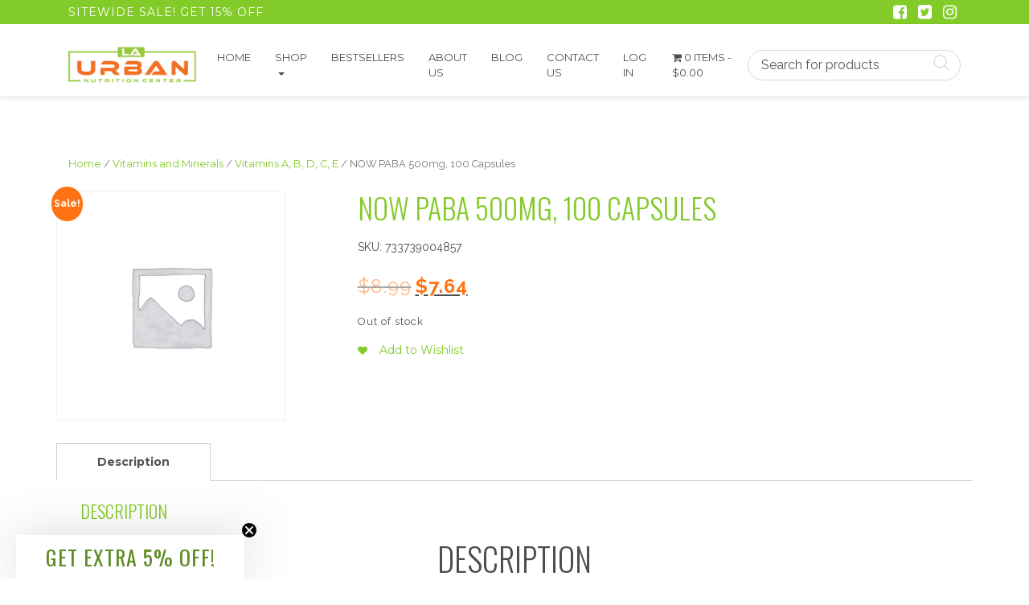

--- FILE ---
content_type: text/html; charset=UTF-8
request_url: https://www.urbannutritioncenter.com/product/now-paba-500mg-100-capsules/
body_size: 32124
content:
<!DOCTYPE html>
<html>
    <head>
        <title>URBAN | NOW PABA 500mg, 100 Capsules - URBAN</title>
        <meta charset="UTF-8">
        <!-- Mobile Metas -->
        <meta content="yes" name="apple-mobile-web-app-capable" />
        <meta content="minimum-scale=1.0, width=device-width, maximum-scale=1, user-scalable=no" name="viewport" />
        <meta http-equiv="content-language" content="en-us" />
        <meta name="format-detection" content="telephone=no">
        
        <!-- FAVICON -->
        <link rel="apple-touch-icon" sizes="57x57" href="https://www.urbannutritioncenter.com/wp-content/themes/WooThemeTimeStore/favicon/apple-icon-57x57.png">
        <link rel="apple-touch-icon" sizes="60x60" href="https://www.urbannutritioncenter.com/wp-content/themes/WooThemeTimeStore/favicon/apple-icon-60x60.png">
        <link rel="apple-touch-icon" sizes="72x72" href="https://www.urbannutritioncenter.com/wp-content/themes/WooThemeTimeStore/favicon/apple-icon-72x72.png">
        <link rel="apple-touch-icon" sizes="76x76" href="https://www.urbannutritioncenter.com/wp-content/themes/WooThemeTimeStore/favicon/apple-icon-76x76.png">
        <link rel="apple-touch-icon" sizes="114x114" href="https://www.urbannutritioncenter.com/wp-content/themes/WooThemeTimeStore/favicon/apple-icon-114x114.png">
        <link rel="apple-touch-icon" sizes="120x120" href="https://www.urbannutritioncenter.com/wp-content/themes/WooThemeTimeStore/favicon/apple-icon-120x120.png">
        <link rel="apple-touch-icon" sizes="144x144" href="https://www.urbannutritioncenter.com/wp-content/themes/WooThemeTimeStore/favicon/apple-icon-144x144.png">
        <link rel="apple-touch-icon" sizes="152x152" href="https://www.urbannutritioncenter.com/wp-content/themes/WooThemeTimeStore/favicon/apple-icon-152x152.png">
        <link rel="apple-touch-icon" sizes="180x180" href="https://www.urbannutritioncenter.com/wp-content/themes/WooThemeTimeStore/favicon/apple-icon-180x180.png">
        <link rel="icon" type="image/png" sizes="192x192"  href="https://www.urbannutritioncenter.com/wp-content/themes/WooThemeTimeStore/favicon/android-icon-192x192.png">
        <link rel="icon" type="image/png" sizes="32x32" href="https://www.urbannutritioncenter.com/wp-content/themes/WooThemeTimeStore/favicon/favicon-32x32.png">
        <link rel="icon" type="image/png" sizes="96x96" href="https://www.urbannutritioncenter.com/wp-content/themes/WooThemeTimeStore/favicon/favicon-96x96.png">
        <link rel="icon" type="image/png" sizes="16x16" href="https://www.urbannutritioncenter.com/wp-content/themes/WooThemeTimeStore/favicon/favicon-16x16.png">
        <link rel="manifest" href="https://www.urbannutritioncenter.com/wp-content/themes/WooThemeTimeStore/favicon/manifest.json">
        <meta name="msapplication-TileColor" content="#ffffff">
        <meta name="msapplication-TileImage" content="https://www.urbannutritioncenter.com/wp-content/themes/WooThemeTimeStore/favicon/ms-icon-144x144.png">
        <meta name="theme-color" content="#ffffff">

        				<script>document.documentElement.className = document.documentElement.className + ' yes-js js_active js'</script>
			<meta name='robots' content='index, follow, max-image-preview:large, max-snippet:-1, max-video-preview:-1' />
	<style>img:is([sizes="auto" i], [sizes^="auto," i]) { contain-intrinsic-size: 3000px 1500px }</style>
	<script id="cookieyes" type="text/javascript" src="https://cdn-cookieyes.com/client_data/c66d2bc19e91def70492d1bb/script.js"></script>
	<!-- This site is optimized with the Yoast SEO plugin v25.3.1 - https://yoast.com/wordpress/plugins/seo/ -->
	<link rel="canonical" href="https://www.urbannutritioncenter.com/product/now-paba-500mg-100-capsules/" />
	<meta property="og:locale" content="en_US" />
	<meta property="og:type" content="article" />
	<meta property="og:title" content="NOW PABA 500mg, 100 Capsules - URBAN" />
	<meta property="og:description" content="Description PABA is a non-essential member of the B-vitamin family. We offer a complete line of individual and combination formulas of B-vitamin products. Benefits and features Contains B Complex Vitamin GMP quality assured Gluten free No preservatives Disclaimer: While Urban Nutrition Center strives to ensure the accuracy of its product images and information, some manufacturing [&hellip;]" />
	<meta property="og:url" content="https://www.urbannutritioncenter.com/product/now-paba-500mg-100-capsules/" />
	<meta property="og:site_name" content="URBAN" />
	<meta property="article:modified_time" content="2023-02-06T15:13:20+00:00" />
	<meta name="twitter:card" content="summary_large_image" />
	<meta name="twitter:label1" content="Est. reading time" />
	<meta name="twitter:data1" content="1 minute" />
	<script type="application/ld+json" class="yoast-schema-graph">{"@context":"https://schema.org","@graph":[{"@type":"WebPage","@id":"https://www.urbannutritioncenter.com/product/now-paba-500mg-100-capsules/","url":"https://www.urbannutritioncenter.com/product/now-paba-500mg-100-capsules/","name":"NOW PABA 500mg, 100 Capsules - URBAN","isPartOf":{"@id":"https://www.urbannutritioncenter.com/#website"},"datePublished":"2018-06-20T09:43:19+00:00","dateModified":"2023-02-06T15:13:20+00:00","breadcrumb":{"@id":"https://www.urbannutritioncenter.com/product/now-paba-500mg-100-capsules/#breadcrumb"},"inLanguage":"en-US","potentialAction":[{"@type":"ReadAction","target":["https://www.urbannutritioncenter.com/product/now-paba-500mg-100-capsules/"]}]},{"@type":"BreadcrumbList","@id":"https://www.urbannutritioncenter.com/product/now-paba-500mg-100-capsules/#breadcrumb","itemListElement":[{"@type":"ListItem","position":1,"name":"Home","item":"https://www.urbannutritioncenter.com/"},{"@type":"ListItem","position":2,"name":"Shop","item":"https://www.urbannutritioncenter.com/shop/"},{"@type":"ListItem","position":3,"name":"NOW PABA 500mg, 100 Capsules"}]},{"@type":"WebSite","@id":"https://www.urbannutritioncenter.com/#website","url":"https://www.urbannutritioncenter.com/","name":"URBAN","description":"Nutrition Center","publisher":{"@id":"https://www.urbannutritioncenter.com/#organization"},"potentialAction":[{"@type":"SearchAction","target":{"@type":"EntryPoint","urlTemplate":"https://www.urbannutritioncenter.com/?s={search_term_string}"},"query-input":{"@type":"PropertyValueSpecification","valueRequired":true,"valueName":"search_term_string"}}],"inLanguage":"en-US"},{"@type":"Organization","@id":"https://www.urbannutritioncenter.com/#organization","name":"URBAN","url":"https://www.urbannutritioncenter.com/","logo":{"@type":"ImageObject","inLanguage":"en-US","@id":"https://www.urbannutritioncenter.com/#/schema/logo/image/","url":"https://www.urbannutritioncenter.com/wp-content/uploads/2021/09/Logo-LA.png","contentUrl":"https://www.urbannutritioncenter.com/wp-content/uploads/2021/09/Logo-LA.png","width":1604,"height":430,"caption":"URBAN"},"image":{"@id":"https://www.urbannutritioncenter.com/#/schema/logo/image/"}}]}</script>
	<!-- / Yoast SEO plugin. -->


<link rel='dns-prefetch' href='//static.klaviyo.com' />
<link rel='dns-prefetch' href='//fonts.googleapis.com' />
<script type="text/javascript">
/* <![CDATA[ */
window._wpemojiSettings = {"baseUrl":"https:\/\/s.w.org\/images\/core\/emoji\/15.1.0\/72x72\/","ext":".png","svgUrl":"https:\/\/s.w.org\/images\/core\/emoji\/15.1.0\/svg\/","svgExt":".svg","source":{"concatemoji":"https:\/\/www.urbannutritioncenter.com\/wp-includes\/js\/wp-emoji-release.min.js?ver=6.8.1"}};
/*! This file is auto-generated */
!function(i,n){var o,s,e;function c(e){try{var t={supportTests:e,timestamp:(new Date).valueOf()};sessionStorage.setItem(o,JSON.stringify(t))}catch(e){}}function p(e,t,n){e.clearRect(0,0,e.canvas.width,e.canvas.height),e.fillText(t,0,0);var t=new Uint32Array(e.getImageData(0,0,e.canvas.width,e.canvas.height).data),r=(e.clearRect(0,0,e.canvas.width,e.canvas.height),e.fillText(n,0,0),new Uint32Array(e.getImageData(0,0,e.canvas.width,e.canvas.height).data));return t.every(function(e,t){return e===r[t]})}function u(e,t,n){switch(t){case"flag":return n(e,"\ud83c\udff3\ufe0f\u200d\u26a7\ufe0f","\ud83c\udff3\ufe0f\u200b\u26a7\ufe0f")?!1:!n(e,"\ud83c\uddfa\ud83c\uddf3","\ud83c\uddfa\u200b\ud83c\uddf3")&&!n(e,"\ud83c\udff4\udb40\udc67\udb40\udc62\udb40\udc65\udb40\udc6e\udb40\udc67\udb40\udc7f","\ud83c\udff4\u200b\udb40\udc67\u200b\udb40\udc62\u200b\udb40\udc65\u200b\udb40\udc6e\u200b\udb40\udc67\u200b\udb40\udc7f");case"emoji":return!n(e,"\ud83d\udc26\u200d\ud83d\udd25","\ud83d\udc26\u200b\ud83d\udd25")}return!1}function f(e,t,n){var r="undefined"!=typeof WorkerGlobalScope&&self instanceof WorkerGlobalScope?new OffscreenCanvas(300,150):i.createElement("canvas"),a=r.getContext("2d",{willReadFrequently:!0}),o=(a.textBaseline="top",a.font="600 32px Arial",{});return e.forEach(function(e){o[e]=t(a,e,n)}),o}function t(e){var t=i.createElement("script");t.src=e,t.defer=!0,i.head.appendChild(t)}"undefined"!=typeof Promise&&(o="wpEmojiSettingsSupports",s=["flag","emoji"],n.supports={everything:!0,everythingExceptFlag:!0},e=new Promise(function(e){i.addEventListener("DOMContentLoaded",e,{once:!0})}),new Promise(function(t){var n=function(){try{var e=JSON.parse(sessionStorage.getItem(o));if("object"==typeof e&&"number"==typeof e.timestamp&&(new Date).valueOf()<e.timestamp+604800&&"object"==typeof e.supportTests)return e.supportTests}catch(e){}return null}();if(!n){if("undefined"!=typeof Worker&&"undefined"!=typeof OffscreenCanvas&&"undefined"!=typeof URL&&URL.createObjectURL&&"undefined"!=typeof Blob)try{var e="postMessage("+f.toString()+"("+[JSON.stringify(s),u.toString(),p.toString()].join(",")+"));",r=new Blob([e],{type:"text/javascript"}),a=new Worker(URL.createObjectURL(r),{name:"wpTestEmojiSupports"});return void(a.onmessage=function(e){c(n=e.data),a.terminate(),t(n)})}catch(e){}c(n=f(s,u,p))}t(n)}).then(function(e){for(var t in e)n.supports[t]=e[t],n.supports.everything=n.supports.everything&&n.supports[t],"flag"!==t&&(n.supports.everythingExceptFlag=n.supports.everythingExceptFlag&&n.supports[t]);n.supports.everythingExceptFlag=n.supports.everythingExceptFlag&&!n.supports.flag,n.DOMReady=!1,n.readyCallback=function(){n.DOMReady=!0}}).then(function(){return e}).then(function(){var e;n.supports.everything||(n.readyCallback(),(e=n.source||{}).concatemoji?t(e.concatemoji):e.wpemoji&&e.twemoji&&(t(e.twemoji),t(e.wpemoji)))}))}((window,document),window._wpemojiSettings);
/* ]]> */
</script>
<link rel='stylesheet' id='font-awesome-css' href='https://www.urbannutritioncenter.com/wp-content/plugins/woocommerce-ajax-filters/berocket/assets/css/font-awesome.min.css?ver=6.8.1' type='text/css' media='all' />
<style id='font-awesome-inline-css' type='text/css'>
[data-font="FontAwesome"]:before {font-family: 'FontAwesome' !important;content: attr(data-icon) !important;speak: none !important;font-weight: normal !important;font-variant: normal !important;text-transform: none !important;line-height: 1 !important;font-style: normal !important;-webkit-font-smoothing: antialiased !important;-moz-osx-font-smoothing: grayscale !important;}
</style>
<link rel='stylesheet' id='berocket_aapf_widget-style-css' href='https://www.urbannutritioncenter.com/wp-content/plugins/woocommerce-ajax-filters/assets/frontend/css/fullmain.min.css?ver=1.6.9' type='text/css' media='all' />
<style id='wp-emoji-styles-inline-css' type='text/css'>

	img.wp-smiley, img.emoji {
		display: inline !important;
		border: none !important;
		box-shadow: none !important;
		height: 1em !important;
		width: 1em !important;
		margin: 0 0.07em !important;
		vertical-align: -0.1em !important;
		background: none !important;
		padding: 0 !important;
	}
</style>
<link rel='stylesheet' id='wp-block-library-css' href='https://www.urbannutritioncenter.com/wp-includes/css/dist/block-library/style.min.css?ver=6.8.1' type='text/css' media='all' />
<style id='classic-theme-styles-inline-css' type='text/css'>
/*! This file is auto-generated */
.wp-block-button__link{color:#fff;background-color:#32373c;border-radius:9999px;box-shadow:none;text-decoration:none;padding:calc(.667em + 2px) calc(1.333em + 2px);font-size:1.125em}.wp-block-file__button{background:#32373c;color:#fff;text-decoration:none}
</style>
<link rel='stylesheet' id='woocommerce-add-to-cart-form-style-css' href='https://www.urbannutritioncenter.com/wp-content/plugins/woocommerce/assets/client/blocks/woocommerce/add-to-cart-form-style.css?ver=6.8.1' type='text/css' media='all' />
<style id='woocommerce-product-button-style-inline-css' type='text/css'>
.wp-block-button.wc-block-components-product-button{align-items:center;display:flex;flex-direction:column;gap:12px;justify-content:center;white-space:normal;word-break:break-word}.wp-block-button.wc-block-components-product-button.is-style-outline .wp-block-button__link{border:2px solid}.wp-block-button.wc-block-components-product-button.is-style-outline .wp-block-button__link:not(.has-text-color){color:currentColor}.wp-block-button.wc-block-components-product-button.is-style-outline .wp-block-button__link:not(.has-background){background-color:transparent;background-image:none}.wp-block-button.wc-block-components-product-button.has-custom-width .wp-block-button__link{box-sizing:border-box}.wp-block-button.wc-block-components-product-button.wp-block-button__width-25 .wp-block-button__link{width:25%}.wp-block-button.wc-block-components-product-button.wp-block-button__width-50 .wp-block-button__link{width:50%}.wp-block-button.wc-block-components-product-button.wp-block-button__width-75 .wp-block-button__link{width:75%}.wp-block-button.wc-block-components-product-button.wp-block-button__width-100 .wp-block-button__link{width:100%}.wp-block-button.wc-block-components-product-button .wp-block-button__link{display:inline-flex;font-size:1em;justify-content:center;text-align:center;white-space:normal;width:auto;word-break:break-word}.wp-block-button.wc-block-components-product-button a[hidden]{display:none}@keyframes slideOut{0%{transform:translateY(0)}to{transform:translateY(-100%)}}@keyframes slideIn{0%{opacity:0;transform:translateY(90%)}to{opacity:1;transform:translate(0)}}.wp-block-button.wc-block-components-product-button.align-left{align-items:flex-start}.wp-block-button.wc-block-components-product-button.align-right{align-items:flex-end}.wp-block-button.wc-block-components-product-button .wc-block-components-product-button__button{align-items:center;border-style:none;display:inline-flex;justify-content:center;line-height:inherit;overflow:hidden;white-space:normal;word-break:break-word}.wp-block-button.wc-block-components-product-button .wc-block-components-product-button__button span.wc-block-slide-out{animation:slideOut .1s linear 1 normal forwards}.wp-block-button.wc-block-components-product-button .wc-block-components-product-button__button span.wc-block-slide-in{animation:slideIn .1s linear 1 normal}.wp-block-button.wc-block-components-product-button .wc-block-components-product-button__button--placeholder{background-color:currentColor!important;border:0!important;border-radius:.25rem;box-shadow:none;color:currentColor!important;display:block;line-height:1;max-width:100%!important;min-height:3em;min-width:8em;opacity:.15;outline:0!important;overflow:hidden!important;pointer-events:none;position:relative!important;width:100%;z-index:1}.wp-block-button.wc-block-components-product-button .wc-block-components-product-button__button--placeholder>*{visibility:hidden}.wp-block-button.wc-block-components-product-button .wc-block-components-product-button__button--placeholder:after{animation:loading__animation 1.5s ease-in-out infinite;background-image:linear-gradient(90deg,currentColor,hsla(0,0%,96%,.302),currentColor);background-repeat:no-repeat;content:" ";display:block;height:100%;left:0;position:absolute;right:0;top:0;transform:translateX(-100%)}@keyframes loading__animation{to{transform:translateX(100%)}}@media screen and (prefers-reduced-motion:reduce){.wp-block-button.wc-block-components-product-button .wc-block-components-product-button__button--placeholder{animation:none}}.wc-block-all-products .wp-block-button.wc-block-components-product-button{margin-bottom:12px}.theme-twentytwentyone .editor-styles-wrapper .wc-block-components-product-button .wp-block-button__link{background-color:var(--button--color-background);border-color:var(--button--color-background);color:var(--button--color-text)}

</style>
<style id='woocommerce-product-collection-style-inline-css' type='text/css'>
.wp-block-woocommerce-product-collection .wc-block-components-product-stock-indicator{text-align:center}.wc-block-components-notice-banner .wc-block-components-button.wc-block-components-notice-banner__dismiss[hidden]{display:none}

</style>
<style id='woocommerce-product-filters-style-inline-css' type='text/css'>
:where(.wc-block-product-filters){--top-padding:var(--wp-admin--admin-bar--height);display:inline-flex}@media(max-width:782px){:where(.wc-block-product-filters){--top-padding:var(--adminbar-mobile-padding,0)}}:where(.wc-block-product-filters) .wc-block-product-filters__close-overlay,:where(.wc-block-product-filters) .wc-block-product-filters__open-overlay{align-items:center;background:transparent;border:transparent;color:inherit;display:flex;font-size:.875em;padding:0}:where(.wc-block-product-filters) .wc-block-product-filters__close-overlay svg,:where(.wc-block-product-filters) .wc-block-product-filters__open-overlay svg{fill:currentColor}:where(.wc-block-product-filters) .wc-block-product-filters__close-overlay span,:where(.wc-block-product-filters) .wc-block-product-filters__open-overlay span{padding:0 5px}:where(.wc-block-product-filters) .wc-block-product-filters__open-overlay svg{height:var(--wc-product-filters-overlay-icon-size,1.5em);width:var(--wc-product-filters-overlay-icon-size,1.5em)}:where(.wc-block-product-filters) .wc-block-product-filters__overlay{background-color:transparent;inset:0;pointer-events:none;position:fixed;top:var(--top-padding);transition:background-color .5s;z-index:9999}:where(.wc-block-product-filters) .wc-block-product-filters__overlay-wrapper{height:100%;position:relative;width:100%}:where(.wc-block-product-filters) .wc-block-product-filters__overlay-dialog{background-color:var(--wc-product-filters-overlay-background-color,var(--wc-product-filters-background-color,var(--wp--preset--color--base,#fff)));color:var(--wc-product-filters-overlay-text-color,var(--wc-product-filters-text-color,var(--wp--preset--color--base,#111)));display:flex!important;flex-direction:column;gap:var(--wp--preset--spacing--40);inset:0;max-height:100%;position:absolute;transform:translateY(100vh);transition:none}:where(.wc-block-product-filters) .wc-block-product-filters__overlay-header{display:flex;flex-flow:row-reverse;padding:var(--wp--preset--spacing--30) var(--wp--preset--spacing--40) 0}:where(.wc-block-product-filters) .wc-block-product-filters__overlay-content{display:flex;flex-direction:column;flex-grow:1;gap:var(--wc-product-filter-block-spacing,var(--wp--style--block-gap,1.2rem));overflow-y:scroll;padding:0 var(--wp--preset--spacing--40)}:where(.wc-block-product-filters) .wc-block-product-filters__overlay-content>:first-child{margin-top:0}:where(.wc-block-product-filters) .wc-block-product-filters__overlay-footer{box-shadow:0 -4px 8px 0 rgba(0,0,0,.102);padding:var(--wp--preset--spacing--30) var(--wp--preset--spacing--40)}:where(.wc-block-product-filters) .wc-block-product-filters__apply{width:100%}:where(.wc-block-product-filters).is-overlay-opened .wc-block-product-filters__overlay{background-color:rgba(95,95,95,.35);pointer-events:auto;z-index:9999}:where(.wc-block-product-filters).is-overlay-opened .wc-block-product-filters__overlay-dialog{color:var(--wc-product-filters-overlay-color,inherit);transform:translateY(0);transition:transform .5s}@media(min-width:601px){:where(.wc-block-product-filters),:where(.wc-block-product-filters).is-overlay-opened{display:flex}:where(.wc-block-product-filters) .wc-block-product-filters__open-overlay,:where(.wc-block-product-filters) .wc-block-product-filters__overlay-footer,:where(.wc-block-product-filters) .wc-block-product-filters__overlay-header,:where(.wc-block-product-filters).is-overlay-opened .wc-block-product-filters__open-overlay,:where(.wc-block-product-filters).is-overlay-opened .wc-block-product-filters__overlay-footer,:where(.wc-block-product-filters).is-overlay-opened .wc-block-product-filters__overlay-header{display:none}:where(.wc-block-product-filters) .wc-block-product-filters__overlay,:where(.wc-block-product-filters).is-overlay-opened .wc-block-product-filters__overlay{background:inherit;color:inherit;inset:0;pointer-events:auto;position:relative;transition:none}:where(.wc-block-product-filters) .wc-block-product-filters__overlay-wrapper,:where(.wc-block-product-filters).is-overlay-opened .wc-block-product-filters__overlay-wrapper{background:inherit;color:inherit;height:auto;width:auto}:where(.wc-block-product-filters) .wc-block-product-filters__overlay-dialog,:where(.wc-block-product-filters).is-overlay-opened .wc-block-product-filters__overlay-dialog{background:inherit;color:inherit;position:relative;transform:none}:where(.wc-block-product-filters) .wc-block-product-filters__overlay-content,:where(.wc-block-product-filters).is-overlay-opened .wc-block-product-filters__overlay-content{background:inherit;color:inherit;flex-grow:1;overflow:visible;padding:0}}@media(max-width:600px){:where(.wc-block-product-filters) .wc-block-product-filters__overlay-content .wp-block-group{display:block}:where(.wc-block-product-filters) .wc-block-product-filters__overlay-content .wp-block-group>div{margin:20px 0}}.wc-block-product-filter--hidden{display:none}

</style>
<link rel='stylesheet' id='woocommerce-product-filter-price-slider-style-css' href='https://www.urbannutritioncenter.com/wp-content/plugins/woocommerce/assets/client/blocks/woocommerce/product-filter-price-slider-style.css?ver=6.8.1' type='text/css' media='all' />
<style id='woocommerce-product-filter-removable-chips-style-inline-css' type='text/css'>
.wc-block-product-filter-removable-chips.is-vertical .wc-block-product-filter-removable-chips__items{flex-direction:column}.wc-block-product-filter-removable-chips.is-content-justification-center .wc-block-product-filter-removable-chips__items{justify-content:center}.wc-block-product-filter-removable-chips.is-content-justification-right .wc-block-product-filter-removable-chips__items{justify-content:flex-end}.wc-block-product-filter-removable-chips.is-content-justification-space-between .wc-block-product-filter-removable-chips__items{justify-content:space-between}.wc-block-product-filter-removable-chips.is-horizontal .wc-block-product-filter-removable-chips__items{width:100%}.wc-block-product-filter-removable-chips__items{color:var(--wc-product-filter-removable-chips-text,currentColor);display:inline-flex;flex-wrap:wrap;gap:4px;list-style:none;margin:0;padding:0}.wc-block-product-filter-removable-chips__items .wc-block-product-filter-removable-chips__item{align-items:center;appearance:none;background:var(--wc-product-filter-removable-chips-background,transparent);border:1px solid var(--wc-product-filter-removable-chips-border,color-mix(in srgb,currentColor 20%,transparent));border-radius:2px;display:flex;font-size:.875em;gap:8px;justify-content:space-between;padding:.25em .75em}.wc-block-product-filter-removable-chips__items .wc-block-product-filter-removable-chips__item .wc-block-product-filter-removable-chips__remove{align-items:center;background-color:transparent;border:none;color:var(--wc-product-filter-removable-chips-text,currentColor);cursor:pointer;display:flex;margin:0;padding:0}.wc-block-product-filter-removable-chips__items .wc-block-product-filter-removable-chips__item .wc-block-product-filter-removable-chips__remove .wc-block-product-filter-removable-chips__remove-icon{fill:currentColor}

</style>
<style id='woocommerce-product-filter-checkbox-list-style-inline-css' type='text/css'>
.wc-block-product-filter-checkbox-list__list{list-style:none outside;margin:0;padding:0}.wc-block-product-filter-checkbox-list__label{align-items:center;display:inline-flex;gap:.625em}.wc-block-product-filter-checkbox-list__item .wc-block-product-filter-checkbox-list__label{margin-bottom:0}:where(.wc-block-product-filter-checkbox-list__input-wrapper){display:block;position:relative}.wc-block-product-filter-checkbox-list__input-wrapper:before{background:currentColor;border-radius:2px;content:"";height:1em;left:0;opacity:.1;pointer-events:none;position:absolute;top:0;width:1em}.has-option-element-color .wc-block-product-filter-checkbox-list__input-wrapper:before{display:none}input[type=checkbox].wc-block-product-filter-checkbox-list__input{appearance:none;background:var(--wc-product-filter-checkbox-list-option-element,transparent);border:1px solid var(--wc-product-filter-checkbox-list-option-element-border,transparent);border-radius:2px;color:inherit;cursor:pointer;display:block;font-size:inherit;height:1em;margin:0;width:1em}input[type=checkbox].wc-block-product-filter-checkbox-list__input:focus{outline-color:var(--wc-product-filter-checkbox-list-option-element-border,currentColor);outline-width:1px}svg.wc-block-product-filter-checkbox-list__mark{box-sizing:border-box;color:var(--wc-product-filter-checkbox-list-option-element-selected,currentColor);display:none;height:1em;left:0;padding:.2em;position:absolute;top:0;width:1em}input[type=checkbox].wc-block-product-filter-checkbox-list__input:checked:after,input[type=checkbox].wc-block-product-filter-checkbox-list__input:checked:before{content:none}input[type=checkbox].wc-block-product-filter-checkbox-list__input:checked+.wc-block-product-filter-checkbox-list__mark{display:block;pointer-events:none}:where(.wc-block-product-filter-checkbox-list__text-wrapper){align-items:center;display:inline-flex;font-size:.875em;gap:4px}.wc-block-product-filter-checkbox-list__show-more{appearance:none;background:transparent;border:none;font-family:inherit;padding:0;text-decoration:underline}

</style>
<style id='woocommerce-product-filter-chips-style-inline-css' type='text/css'>
:where(.wc-block-product-filter-chips__items){display:flex;flex-wrap:wrap;gap:4px}.wc-block-product-filter-chips__item{appearance:none;background:transparent;border:1px solid color-mix(in srgb,currentColor 20%,transparent);border-radius:2px;color:var(--wc-product-filter-chips-text,currentColor);cursor:pointer;font-family:inherit;font-size:.875em;padding:4px 8px}.has-chip-text-color .wc-block-product-filter-chips__item{color:var(--wc-product-filter-chips-text)}.has-chip-background-color .wc-block-product-filter-chips__item{background:var(--wc-product-filter-chips-background)}.has-chip-border-color .wc-block-product-filter-chips__item{border-color:var(--wc-product-filter-chips-border)}.wc-block-product-filter-chips__item[aria-checked=true]{background:currentColor}.has-selected-chip-text-color .wc-block-product-filter-chips__item[aria-checked=true]{color:var(--wc-product-filter-chips-selected-text)}.has-selected-chip-background-color .wc-block-product-filter-chips__item[aria-checked=true]{background:var(--wc-product-filter-chips-selected-background)}.has-selected-chip-border-color .wc-block-product-filter-chips__item[aria-checked=true]{border-color:var(--wc-product-filter-chips-selected-border)}:where(.wc-block-product-filter-chips__label){align-items:center;display:inline-flex;gap:4px}.wc-block-product-filter-chips:not(.has-selected-chip-text-color) .wc-block-product-filter-chips__item[aria-checked=true]>.wc-block-product-filter-chips__label{filter:invert(100%)}.wc-block-product-filter-chips__show-more{appearance:none;background:transparent;border:none;font-family:inherit;padding:0;text-decoration:underline}

</style>
<link rel='stylesheet' id='woocommerce-product-gallery-style-css' href='https://www.urbannutritioncenter.com/wp-content/plugins/woocommerce/assets/client/blocks/woocommerce/product-gallery-style.css?ver=6.8.1' type='text/css' media='all' />
<style id='woocommerce-product-template-style-inline-css' type='text/css'>
.wc-block-product-template{list-style:none;margin-bottom:0;margin-top:0;max-width:100%;padding:0}.wc-block-product-template.wc-block-product-template{background:none}.wc-block-product-template.is-flex-container{display:flex;flex-direction:row;flex-wrap:wrap;gap:1.25em}.wc-block-product-template.is-flex-container>li{list-style:none;margin:0;width:100%}@media(min-width:600px){.wc-block-product-template.is-flex-container.is-flex-container.columns-2>li{width:calc(50% - .625em)}.wc-block-product-template.is-flex-container.is-flex-container.columns-3>li{width:calc(33.33333% - .83333em)}.wc-block-product-template.is-flex-container.is-flex-container.columns-4>li{width:calc(25% - .9375em)}.wc-block-product-template.is-flex-container.is-flex-container.columns-5>li{width:calc(20% - 1em)}.wc-block-product-template.is-flex-container.is-flex-container.columns-6>li{width:calc(16.66667% - 1.04167em)}}.wc-block-product-template__responsive{grid-gap:1.25em;display:grid}.wc-block-product-template__responsive.columns-2{grid-template-columns:repeat(auto-fill,minmax(max(150px,calc(50% - .625em)),1fr))}.wc-block-product-template__responsive.columns-3{grid-template-columns:repeat(auto-fill,minmax(max(150px,calc(33.33333% - .83333em)),1fr))}.wc-block-product-template__responsive.columns-4{grid-template-columns:repeat(auto-fill,minmax(max(150px,calc(25% - .9375em)),1fr))}.wc-block-product-template__responsive.columns-5{grid-template-columns:repeat(auto-fill,minmax(max(150px,calc(20% - 1em)),1fr))}.wc-block-product-template__responsive.columns-6{grid-template-columns:repeat(auto-fill,minmax(max(150px,calc(16.66667% - 1.04167em)),1fr))}.wc-block-product-template__responsive>li{margin-block-start:0}:where(.wc-block-product-template .wc-block-product)>:not(:last-child){margin-bottom:.75rem;margin-top:0}.is-product-collection-layout-list .wc-block-product:not(:last-child){margin-bottom:1.2rem}

</style>
<link rel='stylesheet' id='jquery-selectBox-css' href='https://www.urbannutritioncenter.com/wp-content/plugins/yith-woocommerce-wishlist/assets/css/jquery.selectBox.css?ver=1.2.0' type='text/css' media='all' />
<link rel='stylesheet' id='woocommerce_prettyPhoto_css-css' href='//www.urbannutritioncenter.com/wp-content/plugins/woocommerce/assets/css/prettyPhoto.css?ver=3.1.6' type='text/css' media='all' />
<link rel='stylesheet' id='yith-wcwl-main-css' href='https://www.urbannutritioncenter.com/wp-content/plugins/yith-woocommerce-wishlist/assets/css/style.css?ver=4.6.0' type='text/css' media='all' />
<style id='yith-wcwl-main-inline-css' type='text/css'>
 :root { --rounded-corners-radius: 16px; --add-to-cart-rounded-corners-radius: 16px; --feedback-duration: 3s } 
 :root { --rounded-corners-radius: 16px; --add-to-cart-rounded-corners-radius: 16px; --feedback-duration: 3s } 
</style>
<style id='global-styles-inline-css' type='text/css'>
:root{--wp--preset--aspect-ratio--square: 1;--wp--preset--aspect-ratio--4-3: 4/3;--wp--preset--aspect-ratio--3-4: 3/4;--wp--preset--aspect-ratio--3-2: 3/2;--wp--preset--aspect-ratio--2-3: 2/3;--wp--preset--aspect-ratio--16-9: 16/9;--wp--preset--aspect-ratio--9-16: 9/16;--wp--preset--color--black: #000000;--wp--preset--color--cyan-bluish-gray: #abb8c3;--wp--preset--color--white: #ffffff;--wp--preset--color--pale-pink: #f78da7;--wp--preset--color--vivid-red: #cf2e2e;--wp--preset--color--luminous-vivid-orange: #ff6900;--wp--preset--color--luminous-vivid-amber: #fcb900;--wp--preset--color--light-green-cyan: #7bdcb5;--wp--preset--color--vivid-green-cyan: #00d084;--wp--preset--color--pale-cyan-blue: #8ed1fc;--wp--preset--color--vivid-cyan-blue: #0693e3;--wp--preset--color--vivid-purple: #9b51e0;--wp--preset--gradient--vivid-cyan-blue-to-vivid-purple: linear-gradient(135deg,rgba(6,147,227,1) 0%,rgb(155,81,224) 100%);--wp--preset--gradient--light-green-cyan-to-vivid-green-cyan: linear-gradient(135deg,rgb(122,220,180) 0%,rgb(0,208,130) 100%);--wp--preset--gradient--luminous-vivid-amber-to-luminous-vivid-orange: linear-gradient(135deg,rgba(252,185,0,1) 0%,rgba(255,105,0,1) 100%);--wp--preset--gradient--luminous-vivid-orange-to-vivid-red: linear-gradient(135deg,rgba(255,105,0,1) 0%,rgb(207,46,46) 100%);--wp--preset--gradient--very-light-gray-to-cyan-bluish-gray: linear-gradient(135deg,rgb(238,238,238) 0%,rgb(169,184,195) 100%);--wp--preset--gradient--cool-to-warm-spectrum: linear-gradient(135deg,rgb(74,234,220) 0%,rgb(151,120,209) 20%,rgb(207,42,186) 40%,rgb(238,44,130) 60%,rgb(251,105,98) 80%,rgb(254,248,76) 100%);--wp--preset--gradient--blush-light-purple: linear-gradient(135deg,rgb(255,206,236) 0%,rgb(152,150,240) 100%);--wp--preset--gradient--blush-bordeaux: linear-gradient(135deg,rgb(254,205,165) 0%,rgb(254,45,45) 50%,rgb(107,0,62) 100%);--wp--preset--gradient--luminous-dusk: linear-gradient(135deg,rgb(255,203,112) 0%,rgb(199,81,192) 50%,rgb(65,88,208) 100%);--wp--preset--gradient--pale-ocean: linear-gradient(135deg,rgb(255,245,203) 0%,rgb(182,227,212) 50%,rgb(51,167,181) 100%);--wp--preset--gradient--electric-grass: linear-gradient(135deg,rgb(202,248,128) 0%,rgb(113,206,126) 100%);--wp--preset--gradient--midnight: linear-gradient(135deg,rgb(2,3,129) 0%,rgb(40,116,252) 100%);--wp--preset--font-size--small: 13px;--wp--preset--font-size--medium: 20px;--wp--preset--font-size--large: 36px;--wp--preset--font-size--x-large: 42px;--wp--preset--spacing--20: 0.44rem;--wp--preset--spacing--30: 0.67rem;--wp--preset--spacing--40: 1rem;--wp--preset--spacing--50: 1.5rem;--wp--preset--spacing--60: 2.25rem;--wp--preset--spacing--70: 3.38rem;--wp--preset--spacing--80: 5.06rem;--wp--preset--shadow--natural: 6px 6px 9px rgba(0, 0, 0, 0.2);--wp--preset--shadow--deep: 12px 12px 50px rgba(0, 0, 0, 0.4);--wp--preset--shadow--sharp: 6px 6px 0px rgba(0, 0, 0, 0.2);--wp--preset--shadow--outlined: 6px 6px 0px -3px rgba(255, 255, 255, 1), 6px 6px rgba(0, 0, 0, 1);--wp--preset--shadow--crisp: 6px 6px 0px rgba(0, 0, 0, 1);}:where(.is-layout-flex){gap: 0.5em;}:where(.is-layout-grid){gap: 0.5em;}body .is-layout-flex{display: flex;}.is-layout-flex{flex-wrap: wrap;align-items: center;}.is-layout-flex > :is(*, div){margin: 0;}body .is-layout-grid{display: grid;}.is-layout-grid > :is(*, div){margin: 0;}:where(.wp-block-columns.is-layout-flex){gap: 2em;}:where(.wp-block-columns.is-layout-grid){gap: 2em;}:where(.wp-block-post-template.is-layout-flex){gap: 1.25em;}:where(.wp-block-post-template.is-layout-grid){gap: 1.25em;}.has-black-color{color: var(--wp--preset--color--black) !important;}.has-cyan-bluish-gray-color{color: var(--wp--preset--color--cyan-bluish-gray) !important;}.has-white-color{color: var(--wp--preset--color--white) !important;}.has-pale-pink-color{color: var(--wp--preset--color--pale-pink) !important;}.has-vivid-red-color{color: var(--wp--preset--color--vivid-red) !important;}.has-luminous-vivid-orange-color{color: var(--wp--preset--color--luminous-vivid-orange) !important;}.has-luminous-vivid-amber-color{color: var(--wp--preset--color--luminous-vivid-amber) !important;}.has-light-green-cyan-color{color: var(--wp--preset--color--light-green-cyan) !important;}.has-vivid-green-cyan-color{color: var(--wp--preset--color--vivid-green-cyan) !important;}.has-pale-cyan-blue-color{color: var(--wp--preset--color--pale-cyan-blue) !important;}.has-vivid-cyan-blue-color{color: var(--wp--preset--color--vivid-cyan-blue) !important;}.has-vivid-purple-color{color: var(--wp--preset--color--vivid-purple) !important;}.has-black-background-color{background-color: var(--wp--preset--color--black) !important;}.has-cyan-bluish-gray-background-color{background-color: var(--wp--preset--color--cyan-bluish-gray) !important;}.has-white-background-color{background-color: var(--wp--preset--color--white) !important;}.has-pale-pink-background-color{background-color: var(--wp--preset--color--pale-pink) !important;}.has-vivid-red-background-color{background-color: var(--wp--preset--color--vivid-red) !important;}.has-luminous-vivid-orange-background-color{background-color: var(--wp--preset--color--luminous-vivid-orange) !important;}.has-luminous-vivid-amber-background-color{background-color: var(--wp--preset--color--luminous-vivid-amber) !important;}.has-light-green-cyan-background-color{background-color: var(--wp--preset--color--light-green-cyan) !important;}.has-vivid-green-cyan-background-color{background-color: var(--wp--preset--color--vivid-green-cyan) !important;}.has-pale-cyan-blue-background-color{background-color: var(--wp--preset--color--pale-cyan-blue) !important;}.has-vivid-cyan-blue-background-color{background-color: var(--wp--preset--color--vivid-cyan-blue) !important;}.has-vivid-purple-background-color{background-color: var(--wp--preset--color--vivid-purple) !important;}.has-black-border-color{border-color: var(--wp--preset--color--black) !important;}.has-cyan-bluish-gray-border-color{border-color: var(--wp--preset--color--cyan-bluish-gray) !important;}.has-white-border-color{border-color: var(--wp--preset--color--white) !important;}.has-pale-pink-border-color{border-color: var(--wp--preset--color--pale-pink) !important;}.has-vivid-red-border-color{border-color: var(--wp--preset--color--vivid-red) !important;}.has-luminous-vivid-orange-border-color{border-color: var(--wp--preset--color--luminous-vivid-orange) !important;}.has-luminous-vivid-amber-border-color{border-color: var(--wp--preset--color--luminous-vivid-amber) !important;}.has-light-green-cyan-border-color{border-color: var(--wp--preset--color--light-green-cyan) !important;}.has-vivid-green-cyan-border-color{border-color: var(--wp--preset--color--vivid-green-cyan) !important;}.has-pale-cyan-blue-border-color{border-color: var(--wp--preset--color--pale-cyan-blue) !important;}.has-vivid-cyan-blue-border-color{border-color: var(--wp--preset--color--vivid-cyan-blue) !important;}.has-vivid-purple-border-color{border-color: var(--wp--preset--color--vivid-purple) !important;}.has-vivid-cyan-blue-to-vivid-purple-gradient-background{background: var(--wp--preset--gradient--vivid-cyan-blue-to-vivid-purple) !important;}.has-light-green-cyan-to-vivid-green-cyan-gradient-background{background: var(--wp--preset--gradient--light-green-cyan-to-vivid-green-cyan) !important;}.has-luminous-vivid-amber-to-luminous-vivid-orange-gradient-background{background: var(--wp--preset--gradient--luminous-vivid-amber-to-luminous-vivid-orange) !important;}.has-luminous-vivid-orange-to-vivid-red-gradient-background{background: var(--wp--preset--gradient--luminous-vivid-orange-to-vivid-red) !important;}.has-very-light-gray-to-cyan-bluish-gray-gradient-background{background: var(--wp--preset--gradient--very-light-gray-to-cyan-bluish-gray) !important;}.has-cool-to-warm-spectrum-gradient-background{background: var(--wp--preset--gradient--cool-to-warm-spectrum) !important;}.has-blush-light-purple-gradient-background{background: var(--wp--preset--gradient--blush-light-purple) !important;}.has-blush-bordeaux-gradient-background{background: var(--wp--preset--gradient--blush-bordeaux) !important;}.has-luminous-dusk-gradient-background{background: var(--wp--preset--gradient--luminous-dusk) !important;}.has-pale-ocean-gradient-background{background: var(--wp--preset--gradient--pale-ocean) !important;}.has-electric-grass-gradient-background{background: var(--wp--preset--gradient--electric-grass) !important;}.has-midnight-gradient-background{background: var(--wp--preset--gradient--midnight) !important;}.has-small-font-size{font-size: var(--wp--preset--font-size--small) !important;}.has-medium-font-size{font-size: var(--wp--preset--font-size--medium) !important;}.has-large-font-size{font-size: var(--wp--preset--font-size--large) !important;}.has-x-large-font-size{font-size: var(--wp--preset--font-size--x-large) !important;}
:where(.wp-block-post-template.is-layout-flex){gap: 1.25em;}:where(.wp-block-post-template.is-layout-grid){gap: 1.25em;}
:where(.wp-block-columns.is-layout-flex){gap: 2em;}:where(.wp-block-columns.is-layout-grid){gap: 2em;}
:root :where(.wp-block-pullquote){font-size: 1.5em;line-height: 1.6;}
</style>
<link rel='stylesheet' id='contact-form-7-css' href='https://www.urbannutritioncenter.com/wp-content/plugins/contact-form-7/includes/css/styles.css?ver=6.0.6' type='text/css' media='all' />
<link rel='stylesheet' id='slick-css' href='https://www.urbannutritioncenter.com/wp-content/plugins/woo-product-carousel/assets/css/slick.css?ver=20170313' type='text/css' media='all' />
<link rel='stylesheet' id='wpl-wpc-style-css' href='https://www.urbannutritioncenter.com/wp-content/plugins/woo-product-carousel/assets/css/style.css?ver=20170313' type='text/css' media='all' />
<link rel='stylesheet' id='photoswipe-css' href='https://www.urbannutritioncenter.com/wp-content/plugins/woocommerce/assets/css/photoswipe/photoswipe.min.css?ver=9.9.4' type='text/css' media='all' />
<link rel='stylesheet' id='photoswipe-default-skin-css' href='https://www.urbannutritioncenter.com/wp-content/plugins/woocommerce/assets/css/photoswipe/default-skin/default-skin.min.css?ver=9.9.4' type='text/css' media='all' />
<link rel='stylesheet' id='woocommerce-layout-css' href='https://www.urbannutritioncenter.com/wp-content/plugins/woocommerce/assets/css/woocommerce-layout.css?ver=9.9.4' type='text/css' media='all' />
<link rel='stylesheet' id='woocommerce-smallscreen-css' href='https://www.urbannutritioncenter.com/wp-content/plugins/woocommerce/assets/css/woocommerce-smallscreen.css?ver=9.9.4' type='text/css' media='only screen and (max-width: 768px)' />
<link rel='stylesheet' id='woocommerce-general-css' href='https://www.urbannutritioncenter.com/wp-content/plugins/woocommerce/assets/css/woocommerce.css?ver=9.9.4' type='text/css' media='all' />
<style id='woocommerce-inline-inline-css' type='text/css'>
.woocommerce form .form-row .required { visibility: visible; }
</style>
<link rel='stylesheet' id='yith_wcbsl_frontend_style-css' href='https://www.urbannutritioncenter.com/wp-content/plugins/yith-woocommerce-best-sellers/assets/css/frontend.css?ver=1.1.22' type='text/css' media='all' />
<link rel='stylesheet' id='yith-quick-view-css' href='https://www.urbannutritioncenter.com/wp-content/plugins/yith-woocommerce-quick-view/assets/css/yith-quick-view.css?ver=2.5.0' type='text/css' media='all' />
<style id='yith-quick-view-inline-css' type='text/css'>

				#yith-quick-view-modal .yith-quick-view-overlay{background:rgba( 0, 0, 0, 0.8)}
				#yith-quick-view-modal .yith-wcqv-main{background:#ffffff;}
				#yith-quick-view-close{color:#cdcdcd;}
				#yith-quick-view-close:hover{color:#ff0000;}
</style>
<link rel='stylesheet' id='brands-styles-css' href='https://www.urbannutritioncenter.com/wp-content/plugins/woocommerce/assets/css/brands.css?ver=9.9.4' type='text/css' media='all' />
<link rel='stylesheet' id='child-style-css' href='https://www.urbannutritioncenter.com/wp-content/themes/WooThemeTimeStore-child/style.css?ver=6.8.1' type='text/css' media='all' />
<link rel='stylesheet' id='oswald-css' href='//fonts.googleapis.com/css?family=Oswald%3A300&#038;ver=6.8.1' type='text/css' media='all' />
<link rel='stylesheet' id='raleway-css' href='//fonts.googleapis.com/css?family=Raleway%3A400%2C400i%2C600%2C700&#038;ver=6.8.1' type='text/css' media='all' />
<link rel='stylesheet' id='montseraat-css' href='//fonts.googleapis.com/css?family=Montserrat&#038;ver=6.8.1' type='text/css' media='all' />
<link rel='stylesheet' id='bootstrap-css' href='https://www.urbannutritioncenter.com/wp-content/themes/WooThemeTimeStore/css/bootstrap.min.css?ver=6.8.1' type='text/css' media='all' />
<link rel='stylesheet' id='main-css' href='https://www.urbannutritioncenter.com/wp-content/themes/WooThemeTimeStore/style.css?ver=6.8.1' type='text/css' media='all' />
<link rel='stylesheet' id='responsive_css-css' href='https://www.urbannutritioncenter.com/wp-content/themes/WooThemeTimeStore/css/responsive.css?ver=6.8.1' type='text/css' media='all' />
<link rel='stylesheet' id='flexible-shipping-free-shipping-css' href='https://www.urbannutritioncenter.com/wp-content/plugins/flexible-shipping/assets/dist/css/free-shipping.css?ver=6.2.0.2' type='text/css' media='all' />
<link rel='stylesheet' id='tawcvs-frontend-css' href='https://www.urbannutritioncenter.com/wp-content/plugins/variation-swatches-for-woocommerce/assets/css/frontend.css?ver=2.2.5' type='text/css' media='all' />
<link rel='stylesheet' id='jquery-lazyloadxt-spinner-css-css' href='//www.urbannutritioncenter.com/wp-content/plugins/a3-lazy-load/assets/css/jquery.lazyloadxt.spinner.css?ver=6.8.1' type='text/css' media='all' />
<link rel='stylesheet' id='a3a3_lazy_load-css' href='//www.urbannutritioncenter.com/wp-content/uploads/sass/a3_lazy_load.min.css?ver=1510764779' type='text/css' media='all' />
<script type="text/javascript" nitro-exclude src="https://www.urbannutritioncenter.com/wp-includes/js/jquery/jquery.min.js?ver=3.7.1" id="jquery-core-js"></script>
<script type="text/javascript" src="https://www.urbannutritioncenter.com/wp-includes/js/jquery/jquery-migrate.min.js?ver=3.4.1" id="jquery-migrate-js"></script>
<script type="text/javascript" src="https://www.urbannutritioncenter.com/wp-content/plugins/woocommerce/assets/js/jquery-blockui/jquery.blockUI.min.js?ver=2.7.0-wc.9.9.4" id="jquery-blockui-js" defer="defer" data-wp-strategy="defer"></script>
<script type="text/javascript" id="wc-add-to-cart-js-extra">
/* <![CDATA[ */
var wc_add_to_cart_params = {"ajax_url":"\/wp-admin\/admin-ajax.php","wc_ajax_url":"\/?wc-ajax=%%endpoint%%","i18n_view_cart":"View cart","cart_url":"https:\/\/www.urbannutritioncenter.com\/cart\/","is_cart":"","cart_redirect_after_add":"no"};
/* ]]> */
</script>
<script type="text/javascript" src="https://www.urbannutritioncenter.com/wp-content/plugins/woocommerce/assets/js/frontend/add-to-cart.min.js?ver=9.9.4" id="wc-add-to-cart-js" defer="defer" data-wp-strategy="defer"></script>
<script type="text/javascript" src="https://www.urbannutritioncenter.com/wp-content/plugins/woocommerce/assets/js/zoom/jquery.zoom.min.js?ver=1.7.21-wc.9.9.4" id="zoom-js" defer="defer" data-wp-strategy="defer"></script>
<script type="text/javascript" src="https://www.urbannutritioncenter.com/wp-content/plugins/woocommerce/assets/js/photoswipe/photoswipe.min.js?ver=4.1.1-wc.9.9.4" id="photoswipe-js" defer="defer" data-wp-strategy="defer"></script>
<script type="text/javascript" src="https://www.urbannutritioncenter.com/wp-content/plugins/woocommerce/assets/js/photoswipe/photoswipe-ui-default.min.js?ver=4.1.1-wc.9.9.4" id="photoswipe-ui-default-js" defer="defer" data-wp-strategy="defer"></script>
<script type="text/javascript" id="wc-single-product-js-extra">
/* <![CDATA[ */
var wc_single_product_params = {"i18n_required_rating_text":"Please select a rating","i18n_rating_options":["1 of 5 stars","2 of 5 stars","3 of 5 stars","4 of 5 stars","5 of 5 stars"],"i18n_product_gallery_trigger_text":"View full-screen image gallery","review_rating_required":"no","flexslider":{"rtl":false,"animation":"slide","smoothHeight":true,"directionNav":false,"controlNav":"thumbnails","slideshow":false,"animationSpeed":500,"animationLoop":false,"allowOneSlide":false},"zoom_enabled":"1","zoom_options":[],"photoswipe_enabled":"1","photoswipe_options":{"shareEl":false,"closeOnScroll":false,"history":false,"hideAnimationDuration":0,"showAnimationDuration":0},"flexslider_enabled":""};
/* ]]> */
</script>
<script type="text/javascript" src="https://www.urbannutritioncenter.com/wp-content/plugins/woocommerce/assets/js/frontend/single-product.min.js?ver=9.9.4" id="wc-single-product-js" defer="defer" data-wp-strategy="defer"></script>
<script type="text/javascript" src="https://www.urbannutritioncenter.com/wp-content/plugins/woocommerce/assets/js/js-cookie/js.cookie.min.js?ver=2.1.4-wc.9.9.4" id="js-cookie-js" defer="defer" data-wp-strategy="defer"></script>
<script type="text/javascript" id="woocommerce-js-extra">
/* <![CDATA[ */
var woocommerce_params = {"ajax_url":"\/wp-admin\/admin-ajax.php","wc_ajax_url":"\/?wc-ajax=%%endpoint%%","i18n_password_show":"Show password","i18n_password_hide":"Hide password"};
/* ]]> */
</script>
<script type="text/javascript" src="https://www.urbannutritioncenter.com/wp-content/plugins/woocommerce/assets/js/frontend/woocommerce.min.js?ver=9.9.4" id="woocommerce-js" defer="defer" data-wp-strategy="defer"></script>
<script type="text/javascript" src="https://www.urbannutritioncenter.com/wp-content/themes/WooThemeTimeStore/js/tether.min.js?ver=6.8.1" id="tether-js"></script>
<script type="text/javascript" src="https://www.urbannutritioncenter.com/wp-content/themes/WooThemeTimeStore/js/bootstrap.min.js?ver=6.8.1" id="bootstrap-js"></script>
<script type="text/javascript" src="https://www.urbannutritioncenter.com/wp-content/themes/WooThemeTimeStore/js/masonry.pkgd.min.js?ver=6.8.1" id="masonry_grid-js"></script>
<script type="text/javascript" src="https://www.urbannutritioncenter.com/wp-content/themes/WooThemeTimeStore/js/parallax.min.js?ver=6.8.1" id="parallax-js"></script>
<script type="text/javascript" src="https://www.urbannutritioncenter.com/wp-content/themes/WooThemeTimeStore/js/custom.js?ver=6.8.1" id="custom-js"></script>
<script type="text/javascript" id="enhanced-ecommerce-google-analytics-js-extra">
/* <![CDATA[ */
var ConvAioGlobal = {"nonce":"b560c38003"};
/* ]]> */
</script>
<script data-cfasync="false" data-no-optimize="1" data-pagespeed-no-defer type="text/javascript" nitro-exclude src="https://www.urbannutritioncenter.com/wp-content/plugins/enhanced-e-commerce-pro-for-woocommerce-store/public/js/con-gtm-google-analytics.js?ver=7.5.4" id="enhanced-ecommerce-google-analytics-js"></script>
<script data-cfasync="false" data-no-optimize="1" data-pagespeed-no-defer type="text/javascript" id="enhanced-ecommerce-google-analytics-js-after">
/* <![CDATA[ */
tvc_smd={"tvc_wcv":"9.9.4","tvc_wpv":"6.8.1","tvc_eev":"7.5.4","tvc_cnf":{"t_cg":"","t_ec":"1","t_ee":"on","t_df":"","t_gUser":"1","t_UAen":"on","t_thr":"6","t_IPA":"1","t_PrivacyPolicy":"1"},"tvc_sub_data":{"sub_id":"36097","cu_id":"29977","pl_id":"17","ga_tra_option":"GA4","ga_property_id":"","ga_measurement_id":"G-K14BBJNTLG","ga_ads_id":"5336668827","ga_gmc_id":"","ga_gmc_id_p":"","op_gtag_js":"0","op_en_e_t":"0","op_rm_t_t":"1","op_dy_rm_t_t":"1","op_li_ga_wi_ads":"1","gmc_is_product_sync":"0","gmc_is_site_verified":"0","gmc_is_domain_claim":"0","gmc_product_count":"1","fb_pixel_id":"","tracking_method":"gtm","user_gtm_id":"conversios-gtm","is_pro":"1"}};
/* ]]> */
</script>
<script type="text/javascript" id="wc-settings-dep-in-header-js-after">
/* <![CDATA[ */
console.warn( "Scripts that have a dependency on [wc-settings, wc-blocks-checkout] must be loaded in the footer, klaviyo-klaviyo-checkout-block-editor-script was registered to load in the header, but has been switched to load in the footer instead. See https://github.com/woocommerce/woocommerce-gutenberg-products-block/pull/5059" );
console.warn( "Scripts that have a dependency on [wc-settings, wc-blocks-checkout] must be loaded in the footer, klaviyo-klaviyo-checkout-block-view-script was registered to load in the header, but has been switched to load in the footer instead. See https://github.com/woocommerce/woocommerce-gutenberg-products-block/pull/5059" );
/* ]]> */
</script>
<link rel="https://api.w.org/" href="https://www.urbannutritioncenter.com/wp-json/" /><link rel="alternate" title="JSON" type="application/json" href="https://www.urbannutritioncenter.com/wp-json/wp/v2/product/5626" /><link rel="EditURI" type="application/rsd+xml" title="RSD" href="https://www.urbannutritioncenter.com/xmlrpc.php?rsd" />
<meta name="generator" content="WordPress 6.8.1" />
<meta name="generator" content="WooCommerce 9.9.4" />
<link rel='shortlink' href='https://www.urbannutritioncenter.com/?p=5626' />
<link rel="alternate" title="oEmbed (JSON)" type="application/json+oembed" href="https://www.urbannutritioncenter.com/wp-json/oembed/1.0/embed?url=https%3A%2F%2Fwww.urbannutritioncenter.com%2Fproduct%2Fnow-paba-500mg-100-capsules%2F" />
<link rel="alternate" title="oEmbed (XML)" type="text/xml+oembed" href="https://www.urbannutritioncenter.com/wp-json/oembed/1.0/embed?url=https%3A%2F%2Fwww.urbannutritioncenter.com%2Fproduct%2Fnow-paba-500mg-100-capsules%2F&#038;format=xml" />
<style><!--GC}d]--></style>    <style>

        /* main color */
        .add-request-quote-button.button{
            color: #82cb28;
        }
        .add-request-quote-button.button:hover{
            color: #ff7315;
        }
        a{
            font-family: "Montserrat", Arial, sans-serif;
            color: #82cb28;
        }
        .navbar-toggleable-md .navbar-nav .nav-link:hover {
            color: #82cb28;
        }
        .header-top-collapse {
            background: #82cb28;
        }
        #yith-wcms-back-to-cart-button, .button.yith-wcms-button.prev{
            background: #82cb28 !important;
            border: 1px solid #82cb28 !important;
        }
        #yith-wcms-back-to-cart-button:hover,
        .button.yith-wcms-button.prev:hover{
            color: #82cb28 !important;
        }
        .input-text.qty.text{
            border: 1px solid #82cb28;
        }
        .product_title.entry-title.text-left{
            color: #82cb28;
        }
        #commentform .submit{
            background: #82cb28 !important;
            border: 1px solid #82cb28 !important;
        }
        #commentform .submit:hover{
            color: #82cb28 !important;
        }
        .navbar-toggler.navbar-toggler-right.cats-navbar {
            background: #82cb28;
        }
        h2.blog-title.noimage{
            color: #82cb28;
        }
        .qtranxs_widget ul li.active a{
            color: #82cb28;
            border-bottom: 1px dashed #82cb28;
        }
        .header-scroll .qtranxs_widget ul li.active a{
            color: #82cb28;
            border-bottom: 1px dashed #82cb28;
        }
        .navbar-toggle-dash{
            background: #82cb28;
        }
        .hr-blue{
            background: #82cb28;
        }
        .footer-links h6 a{
            color: #82cb28;
        }
        .woocommerce #respond input#submit:hover,
        .woocommerce a.button:hover,
        .woocommerce button.button:hover,
        .woocommerce input.button:hover {
            background-color: #82cb28;
        }
        .blogreadmore{
            background: #82cb28;
            border: 1px solid #82cb28;
        }
        .blogreadmore:hover{
            color: #82cb28;
        }
        .store-information-container{
            background: #82cb28;
        }
        .widget-title.berocket_aapf_widget-title span,
        h2.widget-title{
            color: #82cb28;
        }
        .actions input.button{
            border: 1px solid #82cb28;
            background-color: #82cb28;
        }
        #yith-searchsubmit,
        #searchform input[type="submit"],
        .wpcf7-form-control.wpcf7-submit{
            background: #82cb28;
            border: 1px solid #82cb28;
        }
        #yith-wcms-back-to-cart-button, .button.yith-wcms-button.prev{
            background: #82cb28 !important;
            border: 1px solid #82cb28 !important;
        }
        #yith-wcms-back-to-cart-button:hover,
        .button.yith-wcms-button.prev:hover{
            color: #82cb28 !important;
        }
        .input-text.qty.text{
            border: 1px solid #82cb28;
        }
        .product_title.entry-title.text-left{
            color: #82cb28;
        }
        #commentform .submit{
            background: #82cb28 !important;
            border: 1px solid #82cb28 !important;
        }
        #commentform .submit:hover{
            color: #82cb28 !important;
        }
        .woocommerce-Tabs-panel h2 {
            color: #82cb28;
        }
        .navbar-toggler.navbar-toggler-right.cats-navbar {
            background: #82cb28;
        }
        h2.blog-title.noimage{
            color: #82cb28;
        }
        h2, .title1 h1 {
            color: #82cb28;
        }
        .product-overlay {
            background-color: rgba(130, 203, 40, 0.75);
        }
        .yith-wcbm-badge{
            background-color: #82cb28 !important;
        }
        
        

        /* secondary color */
        .nav-tabs .nav-link {
            color:  #ff7315;
            border: 1px solid #ff7315;
        }
        .yith-wfbt-submit-button{
            color:#fff !important;
            background: #ff7315  !important;
            border: 1px solid #ff7315 !important;
        }
        .yith-wfbt-submit-button:hover{
            background: #fff !important;
            color: #ff7315 !important;
            border: 1px solid #ff7315 !important;
        }
        .nav-tabs .nav-link:hover,
        .nav-tabs .nav-link:focus {
            background: #ff7315;
            border: 1px solid #ff7315;
        }
        .nav-tabs .nav-link.active {
            background: #ff7315;
        }
        .woocommerce ul.products li.product .price {
            color: #ff7315;
        }
        .woocommerce .product_buttons  a.button:hover{
            color: #ff7315;
        }
        .woocommerce a.button, .button.add_to_cart_button {
            background: #ff7315;
            border: 1px solid #ff7315;
        }
         a.view-order {
            background: #ff7315;
            border: 1px solid #ff7315;
        }
         a.view-order:hover {
            color: #ff7315;
        }
        .product_buttons .woocommerce a.button:hover,.product_buttons .button.add_to_cart_button:hover{
            color: #ff7315;
        }
        .woocommerce span.onsale {
            background-color:#ff7315;
        }
        .single_add_to_cart_button.button,
        .button.yith-wcms-button.next,
        .form-row.place-order input{
            background: #ff7315 !important;
            border: 1px solid #ff7315 !important;
        }
        .button.yith-wcms-button.next:hover,
        .single_add_to_cart_button.button:hover,
        .form-row.place-order input:hover{
            color: #ff7315 !important;
        }
        .single-product .woocommerce-Price-amount {
            color: #ff7315;
        }
        .woocommerce-cart .wc-proceed-to-checkout a.checkout-button{
            background: #ff7315;
        }
        .woocommerce-cart .wc-proceed-to-checkout a.checkout-button:hover{
            color: #ff7315        }
        .datetime{
            color: #ff7315;
        }
        .woocommerce-message {
            border-top-color: #ff7315;
        }
        .go-to-cart-btn{
            background: #ff7315 !important;
            border: 1px solid #ff7315 !important;
        }
        .go-to-cart-btn:hover{
            color: #ff7315;
        }
        .woocommerce .wishlist_table td.product-add-to-cart a {
            background: #ff7315 !important;
            border: 1px solid #ff7315 !important;
        }
        .woocommerce .wishlist_table td.product-add-to-cart a:hover{
            color: #ff7315;
        }
        
        
        /* p color */
        body{
            color: #4d4d4d;
        }
        .header-scroll.navbar-toggleable-md .navbar-nav .nav-link {
            color:#4d4d4d;
        }
        .header-scroll .qtranxs_widget ul li a{
            color: #4d4d4d;
        }
        .header-scroll .qtranxs_widget ul li:first-child {
            border-right: 1px solid #4d4d4d;
        }

        footer {
            background: #000000;
        }
        
        .subfooter{
            background: #000000;
        }
    </style>

    float(29.850746268656714)
<style>
    .woocommerce #content div.product div.images,
    .woocommerce div.product div.images,
    .woocommerce-page #content div.product div.images,
    .woocommerce-page div.product div.images {
         width: 29.850746268657%     }

    .woocommerce #content div.product div.summary,
    .woocommerce div.product div.summary,
    .woocommerce-page #content div.product div.summary,
    .woocommerce-page div.product div.summary {
        width: 67.149253731343%;
    }
        
    @media screen and (max-width:768px){
        
        .woocommerce #content div.product div.images,
	.woocommerce div.product div.images,
	.woocommerce-page #content div.product div.images,
        .woocommerce-page div.product div.images {
             width: 100%;
         }

        .woocommerce #content div.product div.summary,
        .woocommerce div.product div.summary,
        .woocommerce-page #content div.product div.summary,
        .woocommerce-page div.product div.summary {
            width: 100%;
        }
        
        .yith_magnifier_zoom_magnifier{
            display:none !important;
        }
    }
        
</style>


	<noscript><style>.woocommerce-product-gallery{ opacity: 1 !important; }</style></noscript>
	    <script data-cfasync="false" data-no-optimize="1" data-pagespeed-no-defer>
      var tvc_lc = 'USD';
    </script>
    <script data-cfasync="false" data-no-optimize="1" data-pagespeed-no-defer>
      var tvc_lc = 'USD';
    </script>
<script data-cfasync="false" data-pagespeed-no-defer>
        window.dataLayer = window.dataLayer || [];
        dataLayer.push({"event":"begin_datalayer","cov_ga4_measurment_id":"G-K14BBJNTLG","cov_remarketing":"1","cov_dynamic_remarketing":"1","cov_gads_conversion_id":"AW-580636703","cov_gads_conversion_label":"v2JRCNus0qIYEJ-g75QC","conv_track_email":"1","conv_track_phone":"1","conv_track_address":"1","conv_track_page_scroll":"1","conv_track_file_download":"1","conv_track_author":"1","conv_track_signup":"1","conv_track_signin":"1"});
        </script>        <!-- Google Tag Manager Conversios-->
        <script>
            (function(w, d, s, l, i) {
                w[l] = w[l] || [];
                w[l].push({
                    'gtm.start': new Date().getTime(),
                    event: 'gtm.js'
                });
                var f = d.getElementsByTagName(s)[0],
                    j = d.createElement(s),
                    dl = l != 'dataLayer' ? '&l=' + l : '';
                j.async = true;
                j.src =
                    'https://www.googletagmanager.com/gtm.js?id=' + i + dl;
                f.parentNode.insertBefore(j, f);
            })(window, document, 'script', 'dataLayer', 'GTM-WKPHNGC2');
        </script>
        <!-- End Google Tag Manager Conversios -->

            <script>
            (window.gaDevIds = window.gaDevIds || []).push('5CDcaG');
        </script>
        <script data-cfasync="false" data-no-optimize="1" data-pagespeed-no-defer>
      var tvc_lc = 'USD';
    </script>
    <script data-cfasync="false" data-no-optimize="1" data-pagespeed-no-defer>
      var tvc_lc = 'USD';
    </script>
            <style>
                .woocommerce div.product .cart.variations_form .tawcvs-swatches,
                .woocommerce:not(.archive) li.product .cart.variations_form .tawcvs-swatches,
                .woocommerce.single-product .cart.variations_form .tawcvs-swatches,
                .wc-product-table-wrapper .cart.variations_form .tawcvs-swatches,
                .woocommerce.archive .cart.variations_form .tawcvs-swatches {
                    margin-top: 0px;
                    margin-right: 15px;
                    margin-bottom: 15px;
                    margin-left: 0px;
                    padding-top: 0px;
                    padding-right: 0px;
                    padding-bottom: 0px;
                    padding-left: 0px;
                }

                .woocommerce div.product .cart.variations_form .tawcvs-swatches .swatch-item-wrapper,
                .woocommerce:not(.archive) li.product .cart.variations_form .tawcvs-swatches .swatch-item-wrapper,
                .woocommerce.single-product .cart.variations_form .tawcvs-swatches .swatch-item-wrapper,
                .wc-product-table-wrapper .cart.variations_form .tawcvs-swatches .swatch-item-wrapper,
                .woocommerce.archive .cart.variations_form .tawcvs-swatches .swatch-item-wrapper {
                 margin-top: 0px !important;
                    margin-right: 15px !important;
                    margin-bottom: 15px !important;
                    margin-left: 0px !important;
                    padding-top: 0px !important;
                    padding-right: 0px !important;
                    padding-bottom: 0px !important;
                    padding-left: 0px !important;
                }

                /*tooltip*/
                .woocommerce div.product .cart.variations_form .tawcvs-swatches .swatch .swatch__tooltip,
                .woocommerce:not(.archive) li.product .cart.variations_form .tawcvs-swatches .swatch .swatch__tooltip,
                .woocommerce.single-product .cart.variations_form .tawcvs-swatches .swatch .swatch__tooltip,
                .wc-product-table-wrapper .cart.variations_form .tawcvs-swatches .swatch .swatch__tooltip,
                .woocommerce.archive .cart.variations_form .tawcvs-swatches .swatch .swatch__tooltip {
                 width: px;
                    max-width: px;
                    line-height: 1;
                }
            </style>
			<meta name="generator" content="Powered by Slider Revolution 6.6.14 - responsive, Mobile-Friendly Slider Plugin for WordPress with comfortable drag and drop interface." />
<link rel="icon" href="https://www.urbannutritioncenter.com/wp-content/uploads/2017/12/favicon-90x90.png" sizes="32x32" />
<link rel="icon" href="https://www.urbannutritioncenter.com/wp-content/uploads/2017/12/favicon.png" sizes="192x192" />
<link rel="apple-touch-icon" href="https://www.urbannutritioncenter.com/wp-content/uploads/2017/12/favicon.png" />
<meta name="msapplication-TileImage" content="https://www.urbannutritioncenter.com/wp-content/uploads/2017/12/favicon.png" />
<script>function setREVStartSize(e){
			//window.requestAnimationFrame(function() {
				window.RSIW = window.RSIW===undefined ? window.innerWidth : window.RSIW;
				window.RSIH = window.RSIH===undefined ? window.innerHeight : window.RSIH;
				try {
					var pw = document.getElementById(e.c).parentNode.offsetWidth,
						newh;
					pw = pw===0 || isNaN(pw) || (e.l=="fullwidth" || e.layout=="fullwidth") ? window.RSIW : pw;
					e.tabw = e.tabw===undefined ? 0 : parseInt(e.tabw);
					e.thumbw = e.thumbw===undefined ? 0 : parseInt(e.thumbw);
					e.tabh = e.tabh===undefined ? 0 : parseInt(e.tabh);
					e.thumbh = e.thumbh===undefined ? 0 : parseInt(e.thumbh);
					e.tabhide = e.tabhide===undefined ? 0 : parseInt(e.tabhide);
					e.thumbhide = e.thumbhide===undefined ? 0 : parseInt(e.thumbhide);
					e.mh = e.mh===undefined || e.mh=="" || e.mh==="auto" ? 0 : parseInt(e.mh,0);
					if(e.layout==="fullscreen" || e.l==="fullscreen")
						newh = Math.max(e.mh,window.RSIH);
					else{
						e.gw = Array.isArray(e.gw) ? e.gw : [e.gw];
						for (var i in e.rl) if (e.gw[i]===undefined || e.gw[i]===0) e.gw[i] = e.gw[i-1];
						e.gh = e.el===undefined || e.el==="" || (Array.isArray(e.el) && e.el.length==0)? e.gh : e.el;
						e.gh = Array.isArray(e.gh) ? e.gh : [e.gh];
						for (var i in e.rl) if (e.gh[i]===undefined || e.gh[i]===0) e.gh[i] = e.gh[i-1];
											
						var nl = new Array(e.rl.length),
							ix = 0,
							sl;
						e.tabw = e.tabhide>=pw ? 0 : e.tabw;
						e.thumbw = e.thumbhide>=pw ? 0 : e.thumbw;
						e.tabh = e.tabhide>=pw ? 0 : e.tabh;
						e.thumbh = e.thumbhide>=pw ? 0 : e.thumbh;
						for (var i in e.rl) nl[i] = e.rl[i]<window.RSIW ? 0 : e.rl[i];
						sl = nl[0];
						for (var i in nl) if (sl>nl[i] && nl[i]>0) { sl = nl[i]; ix=i;}
						var m = pw>(e.gw[ix]+e.tabw+e.thumbw) ? 1 : (pw-(e.tabw+e.thumbw)) / (e.gw[ix]);
						newh =  (e.gh[ix] * m) + (e.tabh + e.thumbh);
					}
					var el = document.getElementById(e.c);
					if (el!==null && el) el.style.height = newh+"px";
					el = document.getElementById(e.c+"_wrapper");
					if (el!==null && el) {
						el.style.height = newh+"px";
						el.style.display = "block";
					}
				} catch(e){
					console.log("Failure at Presize of Slider:" + e)
				}
			//});
		  };</script>
		<style type="text/css" id="wp-custom-css">
			.images .yith_magnifier_zoom_wrap{
	z-index: 101;
}

form#mc4wp-form-1 {
    display: flex;
    justify-content: center;
}

form#mc4wp-form-1 {
    display: flex;
    flex-flow: column;
}

@media screen and (max-width: 1201px){
	li.nav-item {
		padding-right: 0;
		padding-left: 0;
	}
	li.nav-item {
		padding-right: 7px;
		padding-left: 6px;
	}
}

body.home .main-wrapper {
	margin-top: 200px;
}
@media screen and (min-width: 545px){
	body.home .main-wrapper {
		margin-top: 180px;
	}
}
@media screen and (min-width: 768px){
	body.home .main-wrapper {
		margin-top: 120px;
	}
}
@media screen and (min-width: 1025px){
	body.home .main-wrapper {
		margin-top: 100px;
	}
}
		</style>
		               
    </head>
    <body class="wp-singular product-template-default single single-product postid-5626 wp-custom-logo wp-theme-WooThemeTimeStore wp-child-theme-WooThemeTimeStore-child theme-WooThemeTimeStore woocommerce woocommerce-page woocommerce-no-js">
                
        <!--div class="se-pre-con">
            <div class="sk-folding-cube">
                <div class="sk-cube1 sk-cube"></div>
                <div class="sk-cube2 sk-cube"></div>
                <div class="sk-cube4 sk-cube"></div>
                <div class="sk-cube3 sk-cube"></div>
            </div>
        </div-->
        
        <header class="fixed-top">
            
            <div class="container-fluid header-top-collapse">
                <div class="container">
                    <div class="row">
                        <div class="col-md-6">
                            			<div class="textwidget"><p>SITEWIDE SALE! GET 15% OFF</p>
</div>
		                        </div>
                        <div class="col-md-6">
                            <div class="float-sm-right">
                                <div class="d-flex justify-content-center">
                                <div id="follow_us" class="follow-us">	

				<a href="https://www.facebook.com/urbannutritioncenter/" title="Facebook" class="facebook icon"><i class="fa fa-facebook-square"></i></a>
				<a href="https://twitter.com/UrbanNutritionC" title="Twitter" class="twitter icon"><i class="fa fa-twitter-square"></i></a>
		
				
						<a href="https://www.instagram.com/urbannutritioncenter/" title="Instagram" class="instagram icon"><i class="fa fa-instagram"></i></a>
		
		
		
</div>
                                </div>
                            </div>
                        </div>
                    </div>
                </div>
            </div>
            
            <nav class="main-header-nav navbar navbar-toggleable-md main-navbar header-scroll less-sh">
                <div class="container">
                <button class="navbar-toggler navbar-toggler-right" type="button" data-toggle="collapse" data-target="#navbarSupportedContent" aria-controls="navbarSupportedContent" aria-expanded="false" aria-label="Toggle navigation">
                    <span class="navbar-toggle-dash"></span>
                    <span class="navbar-toggle-dash"></span>
                    <span class="navbar-toggle-dash"></span>
                </button>
                    <a href="https://www.urbannutritioncenter.com/" class="custom-logo-link" rel="home"><img width="1604" height="430" src="https://www.urbannutritioncenter.com/wp-content/uploads/2021/09/Logo-LA.png" class="custom-logo" alt="URBAN" decoding="async" fetchpriority="high" srcset="https://www.urbannutritioncenter.com/wp-content/uploads/2021/09/Logo-LA.png 1604w, https://www.urbannutritioncenter.com/wp-content/uploads/2021/09/Logo-LA-300x80.png 300w, https://www.urbannutritioncenter.com/wp-content/uploads/2021/09/Logo-LA-1024x275.png 1024w, https://www.urbannutritioncenter.com/wp-content/uploads/2021/09/Logo-LA-768x206.png 768w, https://www.urbannutritioncenter.com/wp-content/uploads/2021/09/Logo-LA-1536x412.png 1536w, https://www.urbannutritioncenter.com/wp-content/uploads/2021/09/Logo-LA-600x161.png 600w" sizes="(max-width: 1604px) 100vw, 1604px" /></a>                <div id="navbarSupportedContent" class="collapse navbar-collapse"><ul id="mainMenu" class="navbar-nav ml-auto"><li  id="menu-item-53" class="menu-item menu-item-type-post_type menu-item-object-page menu-item-home nav-item nav-item-53"><a href="https://www.urbannutritioncenter.com/" class="nav-link">Home</a></li>
<li  id="menu-item-57" class="menu-item menu-item-type-post_type menu-item-object-page menu-item-has-children current_page_parent dropdown nav-item nav-item-57"><a href="https://www.urbannutritioncenter.com/shop/" class="nav-link dropdown-toggle"  aria-haspopup="true" aria-expanded="false">Shop</a><ul class="dropdown-menu depth_0"><li class="menu-item menu-item-has-children dropdown-menu nav-item"><a href="https://www.urbannutritioncenter.com/product-category/vitamins-and-minerals/" class="nav-link dropdown-toggle" aria-haspopup="true" aria-expanded="false" data-toggle="">Vitamins and Minerals</a><ul class="dropdown-menu depth_1"><li class="menu-item nav-item "><a href="https://www.urbannutritioncenter.com/product-category/vitamins-and-minerals/antioxidants/" class="dropdown-item" aria-haspopup="true" aria-expanded="false" data-toggle="">Antioxidants</a></li><li class="menu-item nav-item "><a href="https://www.urbannutritioncenter.com/product-category/vitamins-and-minerals/detox/" class="dropdown-item" aria-haspopup="true" aria-expanded="false" data-toggle="">Detox</a></li><li class="menu-item nav-item "><a href="https://www.urbannutritioncenter.com/product-category/vitamins-and-minerals/green-food-and-superfood/" class="dropdown-item" aria-haspopup="true" aria-expanded="false" data-toggle="">Green Food and Superfood</a></li><li class="menu-item nav-item "><a href="https://www.urbannutritioncenter.com/product-category/vitamins-and-minerals/joint-support/" class="dropdown-item" aria-haspopup="true" aria-expanded="false" data-toggle="">Joint Support</a></li><li class="menu-item nav-item "><a href="https://www.urbannutritioncenter.com/product-category/vitamins-and-minerals/wellness-and-herbs/" class="dropdown-item" aria-haspopup="true" aria-expanded="false" data-toggle="">Wellness and Herbs</a></li><li class="menu-item nav-item "><a href="https://www.urbannutritioncenter.com/product-category/vitamins-and-minerals/minerals/" class="dropdown-item" aria-haspopup="true" aria-expanded="false" data-toggle="">Minerals</a></li><li class="menu-item nav-item "><a href="https://www.urbannutritioncenter.com/product-category/vitamins-and-minerals/multi-vitamin/" class="dropdown-item" aria-haspopup="true" aria-expanded="false" data-toggle="">Multi-vitamin</a></li><li class="menu-item nav-item "><a href="https://www.urbannutritioncenter.com/product-category/vitamins-and-minerals/vitamins-a-b-d-c-e/" class="dropdown-item" aria-haspopup="true" aria-expanded="false" data-toggle="">Vitamins A, B, D, C, E</a></li><li class="menu-item nav-item "><a href="https://www.urbannutritioncenter.com/product-category/vitamins-and-minerals/sleep-aid/" class="dropdown-item" aria-haspopup="true" aria-expanded="false" data-toggle="">Sleep Aid</a></li><li class="menu-item nav-item "><a href="https://www.urbannutritioncenter.com/product-category/vitamins-and-minerals/probiotics-and-digestion/" class="dropdown-item" aria-haspopup="true" aria-expanded="false" data-toggle="">Probiotics and Digestion</a></li></ul></li><li class="menu-item menu-item-has-children dropdown-menu nav-item"><a href="https://www.urbannutritioncenter.com/product-category/beauty-personal-care/" class="nav-link dropdown-toggle" aria-haspopup="true" aria-expanded="false" data-toggle="">Beauty &amp; Personal Care</a><ul class="dropdown-menu depth_1"><li class="menu-item nav-item "><a href="https://www.urbannutritioncenter.com/product-category/beauty-personal-care/hair/" class="dropdown-item" aria-haspopup="true" aria-expanded="false" data-toggle="">Hair</a></li><li class="menu-item nav-item "><a href="https://www.urbannutritioncenter.com/product-category/beauty-personal-care/natural-deodorant/" class="dropdown-item" aria-haspopup="true" aria-expanded="false" data-toggle="">Natural Deodorant</a></li><li class="menu-item nav-item "><a href="https://www.urbannutritioncenter.com/product-category/beauty-personal-care/skin-care/" class="dropdown-item" aria-haspopup="true" aria-expanded="false" data-toggle="">Skin Care</a></li></ul></li><li class="menu-item  nav-item"><a href="https://www.urbannutritioncenter.com/product-category/pre-workout-inta-workout/" class="nav-link " >Pre Workout/ Inta Workout</a></li><li class="menu-item menu-item-has-children dropdown-menu nav-item"><a href="https://www.urbannutritioncenter.com/product-category/testosterone-support/" class="nav-link dropdown-toggle" aria-haspopup="true" aria-expanded="false" data-toggle="">Testosterone Support</a><ul class="dropdown-menu depth_1"><li class="menu-item nav-item "><a href="https://www.urbannutritioncenter.com/product-category/testosterone-support/estrogen-blocker/" class="dropdown-item" aria-haspopup="true" aria-expanded="false" data-toggle="">Estrogen Blocker</a></li><li class="menu-item nav-item "><a href="https://www.urbannutritioncenter.com/product-category/testosterone-support/liver-support/" class="dropdown-item" aria-haspopup="true" aria-expanded="false" data-toggle="">Liver Support</a></li><li class="menu-item nav-item "><a href="https://www.urbannutritioncenter.com/product-category/testosterone-support/testosterone-booster/" class="dropdown-item" aria-haspopup="true" aria-expanded="false" data-toggle="">Testosterone Booster</a></li><li class="menu-item nav-item "><a href="https://www.urbannutritioncenter.com/product-category/testosterone-support/pct/" class="dropdown-item" aria-haspopup="true" aria-expanded="false" data-toggle="">PCT</a></li></ul></li><li class="menu-item menu-item-has-children dropdown-menu nav-item"><a href="https://www.urbannutritioncenter.com/product-category/protein/" class="nav-link dropdown-toggle" aria-haspopup="true" aria-expanded="false" data-toggle="">Protein</a><ul class="dropdown-menu depth_1"><li class="menu-item nav-item "><a href="https://www.urbannutritioncenter.com/product-category/protein/beef/" class="dropdown-item" aria-haspopup="true" aria-expanded="false" data-toggle="">Beef</a></li><li class="menu-item nav-item "><a href="https://www.urbannutritioncenter.com/product-category/protein/casein/" class="dropdown-item" aria-haspopup="true" aria-expanded="false" data-toggle="">Casein</a></li><li class="menu-item nav-item "><a href="https://www.urbannutritioncenter.com/product-category/protein/whey-complex/" class="dropdown-item" aria-haspopup="true" aria-expanded="false" data-toggle="">Whey Complex</a></li><li class="menu-item nav-item "><a href="https://www.urbannutritioncenter.com/product-category/protein/egg/" class="dropdown-item" aria-haspopup="true" aria-expanded="false" data-toggle="">Egg</a></li><li class="menu-item nav-item "><a href="https://www.urbannutritioncenter.com/product-category/protein/gainer/" class="dropdown-item" aria-haspopup="true" aria-expanded="false" data-toggle="">Gainer</a></li><li class="menu-item nav-item "><a href="https://www.urbannutritioncenter.com/product-category/protein/whey-isolate/" class="dropdown-item" aria-haspopup="true" aria-expanded="false" data-toggle="">Whey Isolate</a></li><li class="menu-item nav-item "><a href="https://www.urbannutritioncenter.com/product-category/protein/meal-replacement/" class="dropdown-item" aria-haspopup="true" aria-expanded="false" data-toggle="">Meal Replacement</a></li><li class="menu-item nav-item "><a href="https://www.urbannutritioncenter.com/product-category/protein/plant-based/" class="dropdown-item" aria-haspopup="true" aria-expanded="false" data-toggle="">Plant Based</a></li></ul></li><li class="menu-item  nav-item"><a href="https://www.urbannutritioncenter.com/product-category/fat-burner/" class="nav-link " >Fat Burner</a></li><li class="menu-item  nav-item"><a href="https://www.urbannutritioncenter.com/product-category/aminos-and-bcaas/" class="nav-link " >Aminos and BCAAs</a></li><li class="menu-item menu-item-has-children dropdown-menu nav-item"><a href="https://www.urbannutritioncenter.com/product-category/protein-bars-food/" class="nav-link dropdown-toggle" aria-haspopup="true" aria-expanded="false" data-toggle="">Protein Bars &amp; Food</a><ul class="dropdown-menu depth_1"><li class="menu-item nav-item "><a href="https://www.urbannutritioncenter.com/product-category/protein-bars-food/health-food/" class="dropdown-item" aria-haspopup="true" aria-expanded="false" data-toggle="">Health Food</a></li><li class="menu-item nav-item "><a href="https://www.urbannutritioncenter.com/product-category/protein-bars-food/protein-bars/" class="dropdown-item" aria-haspopup="true" aria-expanded="false" data-toggle="">Protein Bars</a></li><li class="menu-item nav-item "><a href="https://www.urbannutritioncenter.com/product-category/protein-bars-food/protein-cookies/" class="dropdown-item" aria-haspopup="true" aria-expanded="false" data-toggle="">Protein Cookies</a></li></ul></li></ul>
<ul class="dropdown-menu depth_0">
	<li  id="menu-item-177" class="menu-item menu-item-type-post_type menu-item-object-page current_page_parent nav-item nav-item-177"><a class="dropdown-item" href="https://www.urbannutritioncenter.com/shop/" class="nav-link">All Items</a></li>
</ul>
</li>
<li  id="menu-item-314" class="menu-item menu-item-type-post_type menu-item-object-page nav-item nav-item-314"><a href="https://www.urbannutritioncenter.com/bestsellers/" class="nav-link">Bestsellers</a></li>
<li  id="menu-item-52" class="menu-item menu-item-type-post_type menu-item-object-page nav-item nav-item-52"><a href="https://www.urbannutritioncenter.com/about-us/" class="nav-link">About Us</a></li>
<li  id="menu-item-156" class="menu-item menu-item-type-post_type menu-item-object-page nav-item nav-item-156"><a href="https://www.urbannutritioncenter.com/blog/" class="nav-link">Blog</a></li>
<li  id="menu-item-51" class="menu-item menu-item-type-post_type menu-item-object-page nav-item nav-item-51"><a href="https://www.urbannutritioncenter.com/contact-us/" class="nav-link">Contact Us</a></li>
<li  id="menu-item-305" class="nmr-logged-out menu-item menu-item-type-post_type menu-item-object-page nav-item nav-item-305"><a href="https://www.urbannutritioncenter.com/my-account/" class="nav-link">Log In</a></li>
<li class="nav-item"><div class="widget_shopping_cart_content"><a class="nav-link minicart-link" href="https://www.urbannutritioncenter.com/shop/" title="Start shopping"><i class="fa fa-shopping-cart"></i> 0 items - <span class="woocommerce-Price-amount amount"><bdi><span class="woocommerce-Price-currencySymbol">&#36;</span>0.00</bdi></span></a></div></li></ul></div>                <div data-block-name="yith/search-block" data-size="sm" class="wp-block-yith-search-block alignwide "><div data-block-name="yith/input-block" data-placeholder="Search for products" data-placeholder-text-color="rgb(87, 87, 87)" data-input-text-color="rgb(136, 136, 136)" data-input-bg-color="#fff" data-input-bg-focus-color="#fff" data-input-border-color="rgb(216, 216, 216)" data-input-border-focus-color="rgb(124, 124, 124)" data-input-border-size="{&quot;topLeft&quot;:&quot;1px&quot;,&quot;topRight&quot;:&quot;1px&quot;,&quot;bottomLeft&quot;:&quot;1px&quot;,&quot;bottomRight&quot;:&quot;1px&quot;}" data-input-border-radius="{&quot;topLeft&quot;:&quot;20px&quot;,&quot;topRight&quot;:&quot;20px&quot;,&quot;bottomLeft&quot;:&quot;20px&quot;,&quot;bottomRight&quot;:&quot;20px&quot;}" data-submit-style="icon" data-submit-content-color="#DCDCDC" data-submit-content-hover-color="rgb(136, 136, 136)" data-submit-bg-color="#fff" data-submit-bg-hover-color="#fff" data-submit-border-color="#fff" data-submit-border-hover-color="#fff" data-button-label="Search" data-button-border-radius="{&quot;topLeft&quot;:&quot;20px&quot;,&quot;topRight&quot;:&quot;20px&quot;,&quot;bottomLeft&quot;:&quot;20px&quot;,&quot;bottomRight&quot;:&quot;20px&quot;}" data-icon-type="icon-right" class="wp-block-yith-input-block"></div><div data-block-name="yith/filled-block" class="wp-block-yith-filled-block"><div data-block-name="yith/related-categories-block" data-related-category-heading="" data-max-category-related="3" class="wp-block-yith-related-categories-block"></div>
                    <hr class="wp-block-separator alignwide has-text-color has-alpha-channel-opacity has-background is-style-wide ywcas-separator" style="margin-top:10px;margin-bottom:10px;background-color:#9797972e;color:#9797972e"/>
                    <div data-block-name="yith/product-results-block" data-show-name="true" data-show-image="true" data-show-price="false" data-show-categories="false" data-show-stock="false" data-show-s-k-u="false" data-show-summary="false" data-show-add-to-cart="false" data-max-results-to-show="8" data-image-position="false" data-layout="list" data-image-size="170" data-limit-summary="false" data-summary-max-word="10" data-product-name-color="rgb(29, 29, 29)" data-price-label="Price:" data-no-results="No results. Try with a different keyword!" data-show-view-all="true" data-show-view-all-text="See all products ({total})" data-show-sale-badge="false" data-show-out-of-stock-badge="false" data-show-featured-badge="false" data-hide-featured-if-on-sale="true" class="wp-block-yith-product-results-block"></div><div data-block-name="yith/related-posts-block" data-related-posts-heading="Related content" data-max-posts-related="3" data-enabled-post="false" data-enabled-page="false" class="wp-block-yith-related-posts-block"></div></div><div data-block-name="yith/empty-block" data-total-inner-blocks="2" data-has-history-block="yes" data-has-popular-block="yes" class="wp-block-yith-empty-block"><div data-block-name="yith/history-block" data-max-history-results="3" data-history-heading="Latest searches" class="wp-block-yith-history-block"></div><div data-block-name="yith/popular-block" data-popular-heading="Trending" data-max-popular-results="3" class="wp-block-yith-popular-block"></div></div></div>                                </div>
            </nav>
            
            <div class="container-fluid sub-header">
                <div class="container">
                    <div class="row">
                        <div class="col-md-12 d-flex justify-content-center navbar-toggleable-md navbar-collapse">
                            <button class="navbar-toggler navbar-toggler-right cats-navbar" type="button" data-toggle="collapse" data-target="#sub-navbar" aria-controls="navbarSupportedContent" aria-expanded="false" aria-label="Toggle navigation">
                                <p>categories</p>
                                <span class="navbar-toggle-dash"></span>
                                <span class="navbar-toggle-dash"></span>
                                <span class="navbar-toggle-dash"></span>
                            </button>
                                                    </div>
                    </div>
                </div>
            </div>
            
        </header>
        
        <div class="main-wrapper"><div class="top-margin-page"></div>
	<div id="container" class="container"><div id="content" class="row" role="main"><nav class="woocommerce-breadcrumb" aria-label="Breadcrumb"><a href="https://www.urbannutritioncenter.com">Home</a>&nbsp;&#47;&nbsp;<a href="https://www.urbannutritioncenter.com/product-category/vitamins-and-minerals/">Vitamins and Minerals</a>&nbsp;&#47;&nbsp;<a href="https://www.urbannutritioncenter.com/product-category/vitamins-and-minerals/vitamins-a-b-d-c-e/">Vitamins A, B, D, C, E</a>&nbsp;&#47;&nbsp;NOW PABA 500mg, 100 Capsules</nav>
<!--div class="clearfix"></div-->
		
			<div class="woocommerce-notices-wrapper"></div><div id="product-5626" class="product type-product post-5626 status-publish first outofstock product_cat-vitamins-a-b-d-c-e sale taxable shipping-taxable purchasable product-type-simple">

	
	<span class="onsale">Sale!</span>
	<div class="woocommerce-product-gallery woocommerce-product-gallery--without-images woocommerce-product-gallery--columns-4 images" data-columns="4" style="opacity: 0; transition: opacity .25s ease-in-out;">
	<div class="woocommerce-product-gallery__wrapper">
		<div class="woocommerce-product-gallery__image--placeholder"><img src="https://www.urbannutritioncenter.com/wp-content/uploads/woocommerce-placeholder.png" alt="Awaiting product image" class="wp-post-image" /></div>	</div>
</div>
	<div class="summary entry-summary">

		<h3 class="product_title entry-title text-left">NOW PABA 500mg, 100 Capsules</h3><div class="product_meta">

	
	
		<span class="sku_wrapper">SKU: <span class="sku">733739004857</span></span>

	
	<span class="posted_in">Category: <a href="https://www.urbannutritioncenter.com/product-category/vitamins-and-minerals/vitamins-a-b-d-c-e/" rel="tag">Vitamins A, B, D, C, E</a></span>
	
	
</div>
<p class="price"><del aria-hidden="true"><span class="woocommerce-Price-amount amount"><bdi><span class="woocommerce-Price-currencySymbol">&#36;</span>8.99</bdi></span></del> <span class="screen-reader-text">Original price was: &#036;8.99.</span><ins aria-hidden="true"><span class="woocommerce-Price-amount amount"><bdi><span class="woocommerce-Price-currencySymbol">&#36;</span>7.64</bdi></span></ins><span class="screen-reader-text">Current price is: &#036;7.64.</span></p>
<p class="stock out-of-stock">Out of stock</p>

<div
	class="yith-wcwl-add-to-wishlist add-to-wishlist-5626 yith-wcwl-add-to-wishlist--link-style yith-wcwl-add-to-wishlist--single wishlist-fragment on-first-load"
	data-fragment-ref="5626"
	data-fragment-options="{&quot;base_url&quot;:&quot;&quot;,&quot;product_id&quot;:5626,&quot;parent_product_id&quot;:0,&quot;product_type&quot;:&quot;simple&quot;,&quot;is_single&quot;:true,&quot;in_default_wishlist&quot;:false,&quot;show_view&quot;:true,&quot;browse_wishlist_text&quot;:&quot;Wishlist&quot;,&quot;already_in_wishslist_text&quot;:&quot;The product is already in the wishlist!&quot;,&quot;product_added_text&quot;:&quot;Product added!&quot;,&quot;available_multi_wishlist&quot;:false,&quot;disable_wishlist&quot;:false,&quot;show_count&quot;:false,&quot;ajax_loading&quot;:false,&quot;loop_position&quot;:false,&quot;item&quot;:&quot;add_to_wishlist&quot;}"
>
			
			<!-- ADD TO WISHLIST -->
			
<div class="yith-wcwl-add-button">
		<a
		href="?add_to_wishlist=5626&#038;_wpnonce=5d37a76312"
		class="add_to_wishlist single_add_to_wishlist"
		data-product-id="5626"
		data-product-type="simple"
		data-original-product-id="0"
		data-title="Add to Wishlist"
		rel="nofollow"
	>
		<svg id="yith-wcwl-icon-heart-outline" class="yith-wcwl-icon-svg" fill="none" stroke-width="1.5" stroke="currentColor" viewBox="0 0 24 24" xmlns="http://www.w3.org/2000/svg">
  <path stroke-linecap="round" stroke-linejoin="round" d="M21 8.25c0-2.485-2.099-4.5-4.688-4.5-1.935 0-3.597 1.126-4.312 2.733-.715-1.607-2.377-2.733-4.313-2.733C5.1 3.75 3 5.765 3 8.25c0 7.22 9 12 9 12s9-4.78 9-12Z"></path>
</svg>		<span>Add to Wishlist</span>
	</a>
</div>

			<!-- COUNT TEXT -->
			
			</div>

	</div><!-- .summary -->

	
	<div class="woocommerce-tabs wc-tabs-wrapper">
		<ul class="tabs wc-tabs" role="tablist">
							<li role="presentation" class="description_tab" id="tab-title-description">
					<a href="#tab-description" role="tab" aria-controls="tab-description">
						Description					</a>
				</li>
					</ul>
					<div class="woocommerce-Tabs-panel woocommerce-Tabs-panel--description panel entry-content wc-tab" id="tab-description" role="tabpanel" aria-labelledby="tab-title-description">
				
	<h2>Description</h2>

<h1>Description</h1>
<p>PABA is a non-essential member of the B-vitamin family. We offer a complete line of individual and combination formulas of B-vitamin products. </p>
<h2>Benefits and features</h2>
<ul>
<li>Contains B Complex Vitamin</li>
<li>GMP quality assured</li>
<li>Gluten free</li>
<li>No preservatives </li>
</ul>
<h3>Disclaimer:</h3>
<p>While Urban Nutrition Center strives to ensure the accuracy of its product images and information, some manufacturing changes to packaging and/or ingredients may be pending update on our site. Although items may occasionally ship with alternate packaging, freshness is always guaranteed. We recommend that you read labels, warnings, and directions of all products before use and not rely solely on the information provided by Urban Nutrition Center.  The content on our site is not intended as medical advice or to replace information from a qualified healthcare professional. </p>
			</div>
		
			</div>


	<section class="related products">

					<h2>Related products</h2>
				<ul class="products columns-4">

			
					<li class="product type-product post-2582 status-publish first outofstock product_cat-vitamins-a-b-d-c-e sale taxable shipping-taxable purchasable product-type-simple">
    <div class="product-overlay"></div>
	<a href="https://www.urbannutritioncenter.com/product/slgr-d-3-400iu-100-sg/" class="woocommerce-LoopProduct-link woocommerce-loop-product__link">    

	
	<span class="onsale">Sale!</span>
	<img width="300" height="300" src="//www.urbannutritioncenter.com/wp-content/plugins/a3-lazy-load/assets/images/lazy_placeholder.gif" data-lazy-type="image" data-src="https://www.urbannutritioncenter.com/wp-content/uploads/woocommerce-placeholder.png" class="lazy lazy-hidden woocommerce-placeholder wp-post-image" alt="Placeholder" decoding="async" srcset="" data-srcset="https://www.urbannutritioncenter.com/wp-content/uploads/woocommerce-placeholder.png 1200w, https://www.urbannutritioncenter.com/wp-content/uploads/woocommerce-placeholder-150x150.png 150w, https://www.urbannutritioncenter.com/wp-content/uploads/woocommerce-placeholder-300x300.png 300w, https://www.urbannutritioncenter.com/wp-content/uploads/woocommerce-placeholder-768x768.png 768w, https://www.urbannutritioncenter.com/wp-content/uploads/woocommerce-placeholder-1024x1024.png 1024w, https://www.urbannutritioncenter.com/wp-content/uploads/woocommerce-placeholder-90x90.png 90w" sizes="(max-width: 300px) 100vw, 300px" /><noscript><img width="300" height="300" src="https://www.urbannutritioncenter.com/wp-content/uploads/woocommerce-placeholder.png" class="woocommerce-placeholder wp-post-image" alt="Placeholder" decoding="async" srcset="https://www.urbannutritioncenter.com/wp-content/uploads/woocommerce-placeholder.png 1200w, https://www.urbannutritioncenter.com/wp-content/uploads/woocommerce-placeholder-150x150.png 150w, https://www.urbannutritioncenter.com/wp-content/uploads/woocommerce-placeholder-300x300.png 300w, https://www.urbannutritioncenter.com/wp-content/uploads/woocommerce-placeholder-768x768.png 768w, https://www.urbannutritioncenter.com/wp-content/uploads/woocommerce-placeholder-1024x1024.png 1024w, https://www.urbannutritioncenter.com/wp-content/uploads/woocommerce-placeholder-90x90.png 90w" sizes="(max-width: 300px) 100vw, 300px" /></noscript>    
        
	<h5 class="woocommerce-loop-product__title">Solgar Vitamin D3 (Cholecalciferol) 400 IU, 100 Softgels</h5>    
        
	
	<span class="price"><del aria-hidden="true"><span class="woocommerce-Price-amount amount"><bdi><span class="woocommerce-Price-currencySymbol">&#36;</span>7.99</bdi></span></del> <span class="screen-reader-text">Original price was: &#036;7.99.</span><ins aria-hidden="true"><span class="woocommerce-Price-amount amount"><bdi><span class="woocommerce-Price-currencySymbol">&#36;</span>6.79</bdi></span></ins><span class="screen-reader-text">Current price is: &#036;6.79.</span></span>
        
	<div class="product_buttons">
        </a><a href="https://www.urbannutritioncenter.com/product/slgr-d-3-400iu-100-sg/" aria-describedby="woocommerce_loop_add_to_cart_link_describedby_2582" data-quantity="1" class="button product_type_simple" data-product_id="2582" data-product_sku="033984033207" aria-label="Read more about &ldquo;Solgar Vitamin D3 (Cholecalciferol) 400 IU, 100 Softgels&rdquo;" rel="nofollow" data-success_message="">Add to Cart</a>	<span id="woocommerce_loop_add_to_cart_link_describedby_2582" class="screen-reader-text">
			</span>
<a href="#" class="button yith-wcqv-button" data-product_id="2582">Quick View</a>	</div>
</li>

			
					<li class="product type-product post-2365 status-publish outofstock product_cat-vitamins-a-b-d-c-e sale taxable shipping-taxable purchasable product-type-simple">
    <div class="product-overlay"></div>
	<a href="https://www.urbannutritioncenter.com/product/jrrw-d-3-2500-iu-100-sg-2/" class="woocommerce-LoopProduct-link woocommerce-loop-product__link">    

	
	<span class="onsale">Sale!</span>
	<img width="300" height="300" src="//www.urbannutritioncenter.com/wp-content/plugins/a3-lazy-load/assets/images/lazy_placeholder.gif" data-lazy-type="image" data-src="https://www.urbannutritioncenter.com/wp-content/uploads/woocommerce-placeholder.png" class="lazy lazy-hidden woocommerce-placeholder wp-post-image" alt="Placeholder" decoding="async" srcset="" data-srcset="https://www.urbannutritioncenter.com/wp-content/uploads/woocommerce-placeholder.png 1200w, https://www.urbannutritioncenter.com/wp-content/uploads/woocommerce-placeholder-150x150.png 150w, https://www.urbannutritioncenter.com/wp-content/uploads/woocommerce-placeholder-300x300.png 300w, https://www.urbannutritioncenter.com/wp-content/uploads/woocommerce-placeholder-768x768.png 768w, https://www.urbannutritioncenter.com/wp-content/uploads/woocommerce-placeholder-1024x1024.png 1024w, https://www.urbannutritioncenter.com/wp-content/uploads/woocommerce-placeholder-90x90.png 90w" sizes="(max-width: 300px) 100vw, 300px" /><noscript><img width="300" height="300" src="https://www.urbannutritioncenter.com/wp-content/uploads/woocommerce-placeholder.png" class="woocommerce-placeholder wp-post-image" alt="Placeholder" decoding="async" srcset="https://www.urbannutritioncenter.com/wp-content/uploads/woocommerce-placeholder.png 1200w, https://www.urbannutritioncenter.com/wp-content/uploads/woocommerce-placeholder-150x150.png 150w, https://www.urbannutritioncenter.com/wp-content/uploads/woocommerce-placeholder-300x300.png 300w, https://www.urbannutritioncenter.com/wp-content/uploads/woocommerce-placeholder-768x768.png 768w, https://www.urbannutritioncenter.com/wp-content/uploads/woocommerce-placeholder-1024x1024.png 1024w, https://www.urbannutritioncenter.com/wp-content/uploads/woocommerce-placeholder-90x90.png 90w" sizes="(max-width: 300px) 100vw, 300px" /></noscript>    
        
	<h5 class="woocommerce-loop-product__title">Jarrow Formulas Vitamin D3 2500 IU, 100 Softgels</h5>    
        
	
	<span class="price"><del aria-hidden="true"><span class="woocommerce-Price-amount amount"><bdi><span class="woocommerce-Price-currencySymbol">&#36;</span>10.99</bdi></span></del> <span class="screen-reader-text">Original price was: &#036;10.99.</span><ins aria-hidden="true"><span class="woocommerce-Price-amount amount"><bdi><span class="woocommerce-Price-currencySymbol">&#36;</span>9.34</bdi></span></ins><span class="screen-reader-text">Current price is: &#036;9.34.</span></span>
        
	<div class="product_buttons">
        </a><a href="https://www.urbannutritioncenter.com/product/jrrw-d-3-2500-iu-100-sg-2/" aria-describedby="woocommerce_loop_add_to_cart_link_describedby_2365" data-quantity="1" class="button product_type_simple" data-product_id="2365" data-product_sku="790011290421" aria-label="Read more about &ldquo;Jarrow Formulas Vitamin D3 2500 IU, 100 Softgels&rdquo;" rel="nofollow" data-success_message="">Add to Cart</a>	<span id="woocommerce_loop_add_to_cart_link_describedby_2365" class="screen-reader-text">
			</span>
<a href="#" class="button yith-wcqv-button" data-product_id="2365">Quick View</a>	</div>
</li>

			
					<li class="product type-product post-2606 status-publish instock product_cat-vitamins-a-b-d-c-e has-post-thumbnail taxable shipping-taxable purchasable product-type-simple">
    <div class="product-overlay"></div>
	<a href="https://www.urbannutritioncenter.com/product/slry-vita-c-1000mg-t-r-250c/" class="woocommerce-LoopProduct-link woocommerce-loop-product__link">    

	<img width="300" height="300" src="//www.urbannutritioncenter.com/wp-content/plugins/a3-lazy-load/assets/images/lazy_placeholder.gif" data-lazy-type="image" data-src="https://www.urbannutritioncenter.com/wp-content/uploads/2017/12/IMG_0818-300x300.jpeg" class="lazy lazy-hidden attachment-woocommerce_thumbnail size-woocommerce_thumbnail" alt="Solaray C Two-Stage Timed Release Supplement 1000mg, 250 Count" decoding="async" srcset="" data-srcset="https://www.urbannutritioncenter.com/wp-content/uploads/2017/12/IMG_0818-300x300.jpeg 300w, https://www.urbannutritioncenter.com/wp-content/uploads/2017/12/IMG_0818-150x150.jpeg 150w, https://www.urbannutritioncenter.com/wp-content/uploads/2017/12/IMG_0818-768x768.jpeg 768w, https://www.urbannutritioncenter.com/wp-content/uploads/2017/12/IMG_0818-90x90.jpeg 90w, https://www.urbannutritioncenter.com/wp-content/uploads/2017/12/IMG_0818-600x600.jpeg 600w, https://www.urbannutritioncenter.com/wp-content/uploads/2017/12/IMG_0818-100x100.jpeg 100w, https://www.urbannutritioncenter.com/wp-content/uploads/2017/12/IMG_0818.jpeg 800w" sizes="(max-width: 300px) 100vw, 300px" /><noscript><img width="300" height="300" src="https://www.urbannutritioncenter.com/wp-content/uploads/2017/12/IMG_0818-300x300.jpeg" class="attachment-woocommerce_thumbnail size-woocommerce_thumbnail" alt="Solaray C Two-Stage Timed Release Supplement 1000mg, 250 Count" decoding="async" srcset="https://www.urbannutritioncenter.com/wp-content/uploads/2017/12/IMG_0818-300x300.jpeg 300w, https://www.urbannutritioncenter.com/wp-content/uploads/2017/12/IMG_0818-150x150.jpeg 150w, https://www.urbannutritioncenter.com/wp-content/uploads/2017/12/IMG_0818-768x768.jpeg 768w, https://www.urbannutritioncenter.com/wp-content/uploads/2017/12/IMG_0818-90x90.jpeg 90w, https://www.urbannutritioncenter.com/wp-content/uploads/2017/12/IMG_0818-600x600.jpeg 600w, https://www.urbannutritioncenter.com/wp-content/uploads/2017/12/IMG_0818-100x100.jpeg 100w, https://www.urbannutritioncenter.com/wp-content/uploads/2017/12/IMG_0818.jpeg 800w" sizes="(max-width: 300px) 100vw, 300px" /></noscript>    
        
	<h5 class="woocommerce-loop-product__title">Solaray C Two-Stage Timed Release Supplement 1000mg, 250 Count</h5>    
        
	
	<span class="price"><span class="woocommerce-Price-amount amount"><bdi><span class="woocommerce-Price-currencySymbol">&#36;</span>32.07</bdi></span></span>
        
	<div class="product_buttons">
        </a><a href="?add-to-cart=2606" aria-describedby="woocommerce_loop_add_to_cart_link_describedby_2606" data-quantity="1" class="button product_type_simple add_to_cart_button ajax_add_to_cart" data-product_id="2606" data-product_sku="076280044515" aria-label="Add to cart: &ldquo;Solaray C Two-Stage Timed Release Supplement 1000mg, 250 Count&rdquo;" rel="nofollow" data-success_message="&ldquo;Solaray C Two-Stage Timed Release Supplement 1000mg, 250 Count&rdquo; has been added to your cart">Add to Cart</a>	<span id="woocommerce_loop_add_to_cart_link_describedby_2606" class="screen-reader-text">
			</span>
<a href="#" class="button yith-wcqv-button" data-product_id="2606">Quick View</a>	</div>
</li>

			
					<li class="product type-product post-2311 status-publish last outofstock product_cat-vitamins-a-b-d-c-e sale taxable shipping-taxable purchasable product-type-simple">
    <div class="product-overlay"></div>
	<a href="https://www.urbannutritioncenter.com/product/jrrw-mtyl-b-12-1000-mg-100-lz/" class="woocommerce-LoopProduct-link woocommerce-loop-product__link">    

	
	<span class="onsale">Sale!</span>
	<img width="300" height="300" src="//www.urbannutritioncenter.com/wp-content/plugins/a3-lazy-load/assets/images/lazy_placeholder.gif" data-lazy-type="image" data-src="https://www.urbannutritioncenter.com/wp-content/uploads/woocommerce-placeholder.png" class="lazy lazy-hidden woocommerce-placeholder wp-post-image" alt="Placeholder" decoding="async" loading="lazy" srcset="" data-srcset="https://www.urbannutritioncenter.com/wp-content/uploads/woocommerce-placeholder.png 1200w, https://www.urbannutritioncenter.com/wp-content/uploads/woocommerce-placeholder-150x150.png 150w, https://www.urbannutritioncenter.com/wp-content/uploads/woocommerce-placeholder-300x300.png 300w, https://www.urbannutritioncenter.com/wp-content/uploads/woocommerce-placeholder-768x768.png 768w, https://www.urbannutritioncenter.com/wp-content/uploads/woocommerce-placeholder-1024x1024.png 1024w, https://www.urbannutritioncenter.com/wp-content/uploads/woocommerce-placeholder-90x90.png 90w" sizes="auto, (max-width: 300px) 100vw, 300px" /><noscript><img width="300" height="300" src="https://www.urbannutritioncenter.com/wp-content/uploads/woocommerce-placeholder.png" class="woocommerce-placeholder wp-post-image" alt="Placeholder" decoding="async" loading="lazy" srcset="https://www.urbannutritioncenter.com/wp-content/uploads/woocommerce-placeholder.png 1200w, https://www.urbannutritioncenter.com/wp-content/uploads/woocommerce-placeholder-150x150.png 150w, https://www.urbannutritioncenter.com/wp-content/uploads/woocommerce-placeholder-300x300.png 300w, https://www.urbannutritioncenter.com/wp-content/uploads/woocommerce-placeholder-768x768.png 768w, https://www.urbannutritioncenter.com/wp-content/uploads/woocommerce-placeholder-1024x1024.png 1024w, https://www.urbannutritioncenter.com/wp-content/uploads/woocommerce-placeholder-90x90.png 90w" sizes="auto, (max-width: 300px) 100vw, 300px" /></noscript>    
        
	<h5 class="woocommerce-loop-product__title">Jarrow Formulas Methylcobalamin (Methyl B12) 1000mg, 100 lozenges</h5>    
        
	
	<span class="price"><del aria-hidden="true"><span class="woocommerce-Price-amount amount"><bdi><span class="woocommerce-Price-currencySymbol">&#36;</span>10.99</bdi></span></del> <span class="screen-reader-text">Original price was: &#036;10.99.</span><ins aria-hidden="true"><span class="woocommerce-Price-amount amount"><bdi><span class="woocommerce-Price-currencySymbol">&#36;</span>9.34</bdi></span></ins><span class="screen-reader-text">Current price is: &#036;9.34.</span></span>
        
	<div class="product_buttons">
        </a><a href="https://www.urbannutritioncenter.com/product/jrrw-mtyl-b-12-1000-mg-100-lz/" aria-describedby="woocommerce_loop_add_to_cart_link_describedby_2311" data-quantity="1" class="button product_type_simple" data-product_id="2311" data-product_sku="790011180012" aria-label="Read more about &ldquo;Jarrow Formulas Methylcobalamin (Methyl B12) 1000mg, 100 lozenges&rdquo;" rel="nofollow" data-success_message="">Add to Cart</a>	<span id="woocommerce_loop_add_to_cart_link_describedby_2311" class="screen-reader-text">
			</span>
<a href="#" class="button yith-wcqv-button" data-product_id="2311">Quick View</a>	</div>
</li>

			
		</ul>

	</section>
	
</div><!-- #product-5626 -->


		
	
	</div></div>
	

        </div>        

        <footer>

            <div class="container-fluid footer-subscribe">
                <div class="container">
                    <div class="row">
                    <div class="col-md-12 col-12 d-flex justify-content-center">
                            <p>Subscribe for latest news and announcements</p>
                        </div>
                        <div class="col-md-12 col-12">
                            <!--<form class="subscribe-form">
                                <input class="form-control subscribe-input" placeholder="enter your email">
                                <button type="submit" class="btn button yith-wcms-button next">subscribe</button>
                            </form>-->
                            
                            <div class="klaviyo-form-YeRuqu"></div>
                        </div>
                    </div>
                </div>
            </div>
            
            <div class="container footer-links">
                <div class="row">
                    
                                        <div class="col-lg-5ths ">
                        <ul id="text-2" class="widget widget_text"><h4 class="column-title">Let&#8217;s Get Social</h4>			<div class="textwidget"></div>
		</ul><div id="follow_us" class="follow-us">	

				<a href="https://www.facebook.com/urbannutritioncenter/" title="Facebook" class="facebook icon"><i class="fa fa-facebook-square"></i></a>
			
				
						<a href="https://www.instagram.com/urbannutritioncenter/" title="Instagram" class="instagram icon"><i class="fa fa-instagram"></i></a>
		
		
		
</div>
</ul>                    </div>
                                        
                                        <div class="col-lg-5ths ">
                        <ul id="nav_menu-6" class="widget widget_nav_menu"><h4 class="column-title">Main Menu</h4><div class="menu-footer-1-container"><ul id="menu-footer-1" class="menu"><li id="menu-item-241" class="menu-item menu-item-type-post_type menu-item-object-page menu-item-home menu-item-241"><a href="https://www.urbannutritioncenter.com/">Home</a></li>
<li id="menu-item-240" class="menu-item menu-item-type-post_type menu-item-object-page current_page_parent menu-item-240"><a href="https://www.urbannutritioncenter.com/shop/">Shop</a><ul class="dropdown-menu depth_0"><li class="menu-item menu-item-has-children dropdown-menu nav-item"><a href="https://www.urbannutritioncenter.com/product-category/vitamins-and-minerals/" class="nav-link dropdown-toggle" aria-haspopup="true" aria-expanded="false" data-toggle="">Vitamins and Minerals</a><ul class="dropdown-menu depth_1"><li class="menu-item nav-item "><a href="https://www.urbannutritioncenter.com/product-category/vitamins-and-minerals/antioxidants/" class="dropdown-item" aria-haspopup="true" aria-expanded="false" data-toggle="">Antioxidants</a></li><li class="menu-item nav-item "><a href="https://www.urbannutritioncenter.com/product-category/vitamins-and-minerals/detox/" class="dropdown-item" aria-haspopup="true" aria-expanded="false" data-toggle="">Detox</a></li><li class="menu-item nav-item "><a href="https://www.urbannutritioncenter.com/product-category/vitamins-and-minerals/green-food-and-superfood/" class="dropdown-item" aria-haspopup="true" aria-expanded="false" data-toggle="">Green Food and Superfood</a></li><li class="menu-item nav-item "><a href="https://www.urbannutritioncenter.com/product-category/vitamins-and-minerals/joint-support/" class="dropdown-item" aria-haspopup="true" aria-expanded="false" data-toggle="">Joint Support</a></li><li class="menu-item nav-item "><a href="https://www.urbannutritioncenter.com/product-category/vitamins-and-minerals/wellness-and-herbs/" class="dropdown-item" aria-haspopup="true" aria-expanded="false" data-toggle="">Wellness and Herbs</a></li><li class="menu-item nav-item "><a href="https://www.urbannutritioncenter.com/product-category/vitamins-and-minerals/minerals/" class="dropdown-item" aria-haspopup="true" aria-expanded="false" data-toggle="">Minerals</a></li><li class="menu-item nav-item "><a href="https://www.urbannutritioncenter.com/product-category/vitamins-and-minerals/multi-vitamin/" class="dropdown-item" aria-haspopup="true" aria-expanded="false" data-toggle="">Multi-vitamin</a></li><li class="menu-item nav-item "><a href="https://www.urbannutritioncenter.com/product-category/vitamins-and-minerals/vitamins-a-b-d-c-e/" class="dropdown-item" aria-haspopup="true" aria-expanded="false" data-toggle="">Vitamins A, B, D, C, E</a></li><li class="menu-item nav-item "><a href="https://www.urbannutritioncenter.com/product-category/vitamins-and-minerals/sleep-aid/" class="dropdown-item" aria-haspopup="true" aria-expanded="false" data-toggle="">Sleep Aid</a></li><li class="menu-item nav-item "><a href="https://www.urbannutritioncenter.com/product-category/vitamins-and-minerals/probiotics-and-digestion/" class="dropdown-item" aria-haspopup="true" aria-expanded="false" data-toggle="">Probiotics and Digestion</a></li></ul></li><li class="menu-item menu-item-has-children dropdown-menu nav-item"><a href="https://www.urbannutritioncenter.com/product-category/beauty-personal-care/" class="nav-link dropdown-toggle" aria-haspopup="true" aria-expanded="false" data-toggle="">Beauty &amp; Personal Care</a><ul class="dropdown-menu depth_1"><li class="menu-item nav-item "><a href="https://www.urbannutritioncenter.com/product-category/beauty-personal-care/hair/" class="dropdown-item" aria-haspopup="true" aria-expanded="false" data-toggle="">Hair</a></li><li class="menu-item nav-item "><a href="https://www.urbannutritioncenter.com/product-category/beauty-personal-care/natural-deodorant/" class="dropdown-item" aria-haspopup="true" aria-expanded="false" data-toggle="">Natural Deodorant</a></li><li class="menu-item nav-item "><a href="https://www.urbannutritioncenter.com/product-category/beauty-personal-care/skin-care/" class="dropdown-item" aria-haspopup="true" aria-expanded="false" data-toggle="">Skin Care</a></li></ul></li><li class="menu-item  nav-item"><a href="https://www.urbannutritioncenter.com/product-category/pre-workout-inta-workout/" class="nav-link " >Pre Workout/ Inta Workout</a></li><li class="menu-item menu-item-has-children dropdown-menu nav-item"><a href="https://www.urbannutritioncenter.com/product-category/testosterone-support/" class="nav-link dropdown-toggle" aria-haspopup="true" aria-expanded="false" data-toggle="">Testosterone Support</a><ul class="dropdown-menu depth_1"><li class="menu-item nav-item "><a href="https://www.urbannutritioncenter.com/product-category/testosterone-support/estrogen-blocker/" class="dropdown-item" aria-haspopup="true" aria-expanded="false" data-toggle="">Estrogen Blocker</a></li><li class="menu-item nav-item "><a href="https://www.urbannutritioncenter.com/product-category/testosterone-support/liver-support/" class="dropdown-item" aria-haspopup="true" aria-expanded="false" data-toggle="">Liver Support</a></li><li class="menu-item nav-item "><a href="https://www.urbannutritioncenter.com/product-category/testosterone-support/testosterone-booster/" class="dropdown-item" aria-haspopup="true" aria-expanded="false" data-toggle="">Testosterone Booster</a></li><li class="menu-item nav-item "><a href="https://www.urbannutritioncenter.com/product-category/testosterone-support/pct/" class="dropdown-item" aria-haspopup="true" aria-expanded="false" data-toggle="">PCT</a></li></ul></li><li class="menu-item menu-item-has-children dropdown-menu nav-item"><a href="https://www.urbannutritioncenter.com/product-category/protein/" class="nav-link dropdown-toggle" aria-haspopup="true" aria-expanded="false" data-toggle="">Protein</a><ul class="dropdown-menu depth_1"><li class="menu-item nav-item "><a href="https://www.urbannutritioncenter.com/product-category/protein/beef/" class="dropdown-item" aria-haspopup="true" aria-expanded="false" data-toggle="">Beef</a></li><li class="menu-item nav-item "><a href="https://www.urbannutritioncenter.com/product-category/protein/casein/" class="dropdown-item" aria-haspopup="true" aria-expanded="false" data-toggle="">Casein</a></li><li class="menu-item nav-item "><a href="https://www.urbannutritioncenter.com/product-category/protein/whey-complex/" class="dropdown-item" aria-haspopup="true" aria-expanded="false" data-toggle="">Whey Complex</a></li><li class="menu-item nav-item "><a href="https://www.urbannutritioncenter.com/product-category/protein/egg/" class="dropdown-item" aria-haspopup="true" aria-expanded="false" data-toggle="">Egg</a></li><li class="menu-item nav-item "><a href="https://www.urbannutritioncenter.com/product-category/protein/gainer/" class="dropdown-item" aria-haspopup="true" aria-expanded="false" data-toggle="">Gainer</a></li><li class="menu-item nav-item "><a href="https://www.urbannutritioncenter.com/product-category/protein/whey-isolate/" class="dropdown-item" aria-haspopup="true" aria-expanded="false" data-toggle="">Whey Isolate</a></li><li class="menu-item nav-item "><a href="https://www.urbannutritioncenter.com/product-category/protein/meal-replacement/" class="dropdown-item" aria-haspopup="true" aria-expanded="false" data-toggle="">Meal Replacement</a></li><li class="menu-item nav-item "><a href="https://www.urbannutritioncenter.com/product-category/protein/plant-based/" class="dropdown-item" aria-haspopup="true" aria-expanded="false" data-toggle="">Plant Based</a></li></ul></li><li class="menu-item  nav-item"><a href="https://www.urbannutritioncenter.com/product-category/fat-burner/" class="nav-link " >Fat Burner</a></li><li class="menu-item  nav-item"><a href="https://www.urbannutritioncenter.com/product-category/aminos-and-bcaas/" class="nav-link " >Aminos and BCAAs</a></li><li class="menu-item menu-item-has-children dropdown-menu nav-item"><a href="https://www.urbannutritioncenter.com/product-category/protein-bars-food/" class="nav-link dropdown-toggle" aria-haspopup="true" aria-expanded="false" data-toggle="">Protein Bars &amp; Food</a><ul class="dropdown-menu depth_1"><li class="menu-item nav-item "><a href="https://www.urbannutritioncenter.com/product-category/protein-bars-food/health-food/" class="dropdown-item" aria-haspopup="true" aria-expanded="false" data-toggle="">Health Food</a></li><li class="menu-item nav-item "><a href="https://www.urbannutritioncenter.com/product-category/protein-bars-food/protein-bars/" class="dropdown-item" aria-haspopup="true" aria-expanded="false" data-toggle="">Protein Bars</a></li><li class="menu-item nav-item "><a href="https://www.urbannutritioncenter.com/product-category/protein-bars-food/protein-cookies/" class="dropdown-item" aria-haspopup="true" aria-expanded="false" data-toggle="">Protein Cookies</a></li></ul></li></ul></li>
<li id="menu-item-180" class="menu-item menu-item-type-post_type menu-item-object-page menu-item-180"><a href="https://www.urbannutritioncenter.com/blog/">Blog</a></li>
<li id="menu-item-181" class="menu-item menu-item-type-post_type menu-item-object-page menu-item-181"><a href="https://www.urbannutritioncenter.com/contact-us/">Contact Us</a></li>
</ul></div></ul>   
                    </div>
                                        
                                        <div class="col-lg-5ths ">
                        <ul id="nav_menu-3" class="widget widget_nav_menu"><h4 class="column-title">Personal</h4><div class="menu-footer-2-container"><ul id="menu-footer-2" class="menu"><li id="menu-item-137" class="menu-item menu-item-type-post_type menu-item-object-page menu-item-137"><a href="https://www.urbannutritioncenter.com/my-account/">My account</a></li>
<li id="menu-item-3135" class="menu-item menu-item-type-custom menu-item-object-custom menu-item-3135"><a href="/my-account/orders/">Track my order</a></li>
<li id="menu-item-245" class="menu-item menu-item-type-post_type menu-item-object-page menu-item-245"><a href="https://www.urbannutritioncenter.com/wishlist/">Wishlist</a></li>
<li id="menu-item-242" class="menu-item menu-item-type-post_type menu-item-object-page menu-item-242"><a href="https://www.urbannutritioncenter.com/cart/">Cart</a></li>
<li id="menu-item-243" class="menu-item menu-item-type-post_type menu-item-object-page menu-item-243"><a href="https://www.urbannutritioncenter.com/checkout/">Checkout</a></li>
</ul></div></ul>        
                    </div>
                                        
                                        <div class="col-lg-5ths ">
                        <ul id="nav_menu-4" class="widget widget_nav_menu"><h4 class="column-title">Shopping</h4><div class="menu-footer-3-container"><ul id="menu-footer-3" class="menu"><li id="menu-item-250" class="menu-item menu-item-type-post_type menu-item-object-page menu-item-250"><a href="https://www.urbannutritioncenter.com/shipment/">Shipping</a></li>
<li id="menu-item-2422" class="menu-item menu-item-type-post_type menu-item-object-page menu-item-2422"><a href="https://www.urbannutritioncenter.com/return-policy/">Return Policy</a></li>
</ul></div></ul>                            
                    </div>
                                        
                                        <div class="col-lg-5ths ">
                        <ul id="nav_menu-5" class="widget widget_nav_menu"><h4 class="column-title">Information</h4><div class="menu-footer-4-container"><ul id="menu-footer-4" class="menu"><li id="menu-item-257" class="menu-item menu-item-type-post_type menu-item-object-page menu-item-257"><a href="https://www.urbannutritioncenter.com/privacy-policy/">Privacy Policy</a></li>
<li id="menu-item-2435" class="menu-item menu-item-type-post_type menu-item-object-page menu-item-2435"><a href="https://www.urbannutritioncenter.com/terms-of-use/">Terms of Use</a></li>
<li id="menu-item-137672" class="menu-item menu-item-type-post_type menu-item-object-page menu-item-137672"><a href="https://www.urbannutritioncenter.com/mobile-terms-of-service/">Mobile Terms of Service</a></li>
<li id="menu-item-135647" class="menu-item menu-item-type-post_type menu-item-object-page menu-item-135647"><a href="https://www.urbannutritioncenter.com/cookies-policy/">Cookies Policy</a></li>
<li id="menu-item-2423" class="menu-item menu-item-type-post_type menu-item-object-page menu-item-2423"><a href="https://www.urbannutritioncenter.com/about-us/">About Us</a></li>
</ul></div></ul>        
                    </div>
                                        
                </div>
            </div>
            
            
                            <div class="container-fluid subfooter">
                    <div class="container">
                        <div class="row">
                            <div class="col-sm-6">
                                Copyright 2025 | Urban Nutrition Center | All Rights Reserved                            </div>
                            <div class="col-sm-6">
                                <img src="https://www.urbannutritioncenter.com/wp-content/themes/WooThemeTimeStore/img/cc.png" width="150">
                            </div>
                        </div>
                    </div>
                </div>
            
        </footer>

        <script>jQuery(window).load(function(){jQuery(".se-pre-con").fadeOut("slow");});</script>
        
                    <script data-cfasync="false" data-no-optimize="1" data-pagespeed-no-defer>
                document.addEventListener("DOMContentLoaded", function() {
                    tvc_js = new TVC_GTM_Enhanced({"affiliation":"URBAN","is_admin":"","tracking_option":"GA4","property_id":"","measurement_id":"G-K14BBJNTLG","google_ads_id":"5336668827","fb_pixel_id":"","fb_conversion_api_token":"","fb_event_id":"7b27ec404f354e12a837ade27f50a309","tvc_ajax_url":"https:\/\/www.urbannutritioncenter.com\/wp-admin\/admin-ajax.php","is_global_fs_enabled":null,"is_sst_trans":""});

                    

                                            /*
                         * Contact form 7 - formSubmit event
                         */
                        var wpcf7Elm = document.querySelector('.wpcf7');
                        if (wpcf7Elm) {
                            wpcf7Elm.addEventListener('wpcf7submit', function(event) {
                                if (event.detail.status == 'mail_sent') {
                                    tvc_js.formsubmit_cf7_tracking(event);
                                }
                            }, false);
                        }
                    
                    
                                    });
            </script>

		<script>
			window.RS_MODULES = window.RS_MODULES || {};
			window.RS_MODULES.modules = window.RS_MODULES.modules || {};
			window.RS_MODULES.waiting = window.RS_MODULES.waiting || [];
			window.RS_MODULES.defered = true;
			window.RS_MODULES.moduleWaiting = window.RS_MODULES.moduleWaiting || {};
			window.RS_MODULES.type = 'compiled';
		</script>
		<script type="speculationrules">
{"prefetch":[{"source":"document","where":{"and":[{"href_matches":"\/*"},{"not":{"href_matches":["\/wp-*.php","\/wp-admin\/*","\/wp-content\/uploads\/*","\/wp-content\/*","\/wp-content\/plugins\/*","\/wp-content\/themes\/WooThemeTimeStore-child\/*","\/wp-content\/themes\/WooThemeTimeStore\/*","\/*\\?(.+)"]}},{"not":{"selector_matches":"a[rel~=\"nofollow\"]"}},{"not":{"selector_matches":".no-prefetch, .no-prefetch a"}}]},"eagerness":"conservative"}]}
</script>

<div id="yith-quick-view-modal" class="yith-quick-view yith-modal">
	<div class="yith-quick-view-overlay"></div>
	<div id=""class="yith-wcqv-wrapper">
		<div class="yith-wcqv-main">
			<div class="yith-wcqv-head">
				<a href="#" class="yith-quick-view-close">
                    <svg xmlns="http://www.w3.org/2000/svg" fill="none" viewBox="0 0 24 24" stroke-width="1.5" stroke="currentColor" class="size-6">
                        <path stroke-linecap="round" stroke-linejoin="round" d="M6 18 18 6M6 6l12 12" />
                    </svg>
                </a>
			</div>
			<div id="yith-quick-view-content" class="yith-quick-view-content woocommerce single-product"></div>
		</div>
	</div>
</div>
	<script type="text/javascript">
		jQuery( '#navbarSupportedContent ul.dropdown-menu.depth_0 > li.menu-item-has-children > a' ).on('click', function(e){

			e.preventDefault();
			e.stopPropagation();

			if ( jQuery( window ).width() < 1200 ) {
				jQuery(this).closest('li.menu-item').toggleClass('show');
			}
		});
	</script>
	<script type="application/ld+json">{"@context":"https:\/\/schema.org\/","@graph":[{"@context":"https:\/\/schema.org\/","@type":"BreadcrumbList","itemListElement":[{"@type":"ListItem","position":1,"item":{"name":"Home","@id":"https:\/\/www.urbannutritioncenter.com"}},{"@type":"ListItem","position":2,"item":{"name":"Vitamins and Minerals","@id":"https:\/\/www.urbannutritioncenter.com\/product-category\/vitamins-and-minerals\/"}},{"@type":"ListItem","position":3,"item":{"name":"Vitamins A, B, D, C, E","@id":"https:\/\/www.urbannutritioncenter.com\/product-category\/vitamins-and-minerals\/vitamins-a-b-d-c-e\/"}},{"@type":"ListItem","position":4,"item":{"name":"NOW PABA 500mg, 100 Capsules","@id":"https:\/\/www.urbannutritioncenter.com\/product\/now-paba-500mg-100-capsules\/"}}]},{"@context":"https:\/\/schema.org\/","@type":"Product","@id":"https:\/\/www.urbannutritioncenter.com\/product\/now-paba-500mg-100-capsules\/#product","name":"NOW PABA 500mg, 100 Capsules","url":"https:\/\/www.urbannutritioncenter.com\/product\/now-paba-500mg-100-capsules\/","description":"Description\r\nPABA is a non-essential member of the B-vitamin family. We offer a complete line of individual and combination formulas of B-vitamin products. \r\nBenefits and features\r\n\r\nContains B Complex Vitamin\r\nGMP quality assured\r\nGluten free\r\nNo preservatives \r\n\r\nDisclaimer: \r\nWhile Urban Nutrition Center strives to ensure the accuracy of its product images and information, some manufacturing changes to packaging and\/or ingredients may be pending update on our site. Although items may occasionally ship with alternate packaging, freshness is always guaranteed. We recommend that you read labels, warnings, and directions of all products before use and not rely solely on the information provided by Urban Nutrition Center.  The content on our site is not intended as medical advice or to replace information from a qualified healthcare professional.","sku":"733739004857","offers":[{"@type":"Offer","priceSpecification":[{"@type":"UnitPriceSpecification","price":"7.64","priceCurrency":"USD","valueAddedTaxIncluded":false,"validThrough":"2027-12-31"},{"@type":"UnitPriceSpecification","price":"8.99","priceCurrency":"USD","valueAddedTaxIncluded":false,"validThrough":"2027-12-31","priceType":"https:\/\/schema.org\/ListPrice"}],"priceValidUntil":"2027-12-31","availability":"http:\/\/schema.org\/OutOfStock","url":"https:\/\/www.urbannutritioncenter.com\/product\/now-paba-500mg-100-capsules\/","seller":{"@type":"Organization","name":"URBAN","url":"https:\/\/www.urbannutritioncenter.com"}}]}]}</script>        <script data-cfasync="false" data-no-optimize="1" data-pagespeed-no-defer>
            document.addEventListener('DOMContentLoaded', function() {
                var downloadLinks = document.querySelectorAll('a[href]');

                downloadLinks.forEach(function(link) {
                    link.addEventListener('click', function(event) {
                        var fileUrl = link.href;
                        var fileName = fileUrl.substring(fileUrl.lastIndexOf('/') + 1);
                        var linkText = link.innerText || link.textContent;
                        var linkUrl = link.href;

                        var fileExtensionPattern = /\.(pdf|xlsx?|docx?|txt|rtf|csv|exe|key|pptx?|ppt|7z|pkg|rar|gz|zip|avi|mov|mp4|mpe?g|wmv|midi?|mp3|wav|wma)$/i;

                        if (fileExtensionPattern.test(fileUrl)) {
                            window.dataLayer = window.dataLayer || [];
                            window.dataLayer.push({
                                event: 'file_download',
                                file_name: fileName,
                                link_text: linkText,
                                link_url: linkUrl
                            });
                        }
                    });
                });
            });
        </script>
        <script data-cfasync="false" data-pagespeed-no-defer>
      window.dataLayer = window.dataLayer || [];
      dataLayer.push({ecommerce: null});
      dataLayer.push({"event":"view_item","ecommerce":{"currency":"USD","items":[{"item_id":"5626","item_name":"NOW PABA 500mg, 100 Capsules","affiliation":"URBAN","currency":"USD","item_category":"Vitamins A, B, D, C, E","price":7.64,"quantity":1}]}});
    </script>
            <script data-cfasync="false" data-no-optimize="1" data-pagespeed-no-defer>
          window.addEventListener('load', call_tvc_enhanced, true);

          function call_tvc_enhanced() {
            tvc_js = new TVC_GTM_Enhanced({"affiliation":"URBAN","is_admin":"","currency":"USD","tracking_option":"GA4","property_id":"","measurement_id":"G-K14BBJNTLG","google_ads_id":"5336668827","fb_pixel_id":"","fb_conversion_api_token":"","fb_event_id":"7fbd06615cae4ae8918fb3e60b87108c","tvc_ajax_url":"https:\/\/www.urbannutritioncenter.com\/wp-admin\/admin-ajax.php","snapchat_ads_pixel_id":"","snapchat_access_token":"","snapchat_event_id":"7fbd06615cae4ae8918fb3e60b87108c","linkedin_insight_id":"","tiktok_access_token":"","tiKtok_ads_pixel_id":"","tiktok_event_id":"7fbd06615cae4ae8918fb3e60b87108c","is_sst_trans":""});
            tvc_js.singleProductaddToCartEventBindings([], "");
          }
        </script>
      <script data-cfasync="false" data-pagespeed-no-defer>
      window.dataLayer = window.dataLayer || [];
      dataLayer.push({ecommerce: null});
      dataLayer.push({"event":"view_item_list","ecommerce":{"items":[{"item_id":"2582","item_name":"Solgar Vitamin D3 (Cholecalciferol) 400 IU, 100 Softgels","affiliation":"URBAN","currency":"USD","index":1,"item_category":"Vitamins A, B, D, C, E","price":6.79,"quantity":1},{"item_id":"2365","item_name":"Jarrow Formulas Vitamin D3 2500 IU, 100 Softgels","affiliation":"URBAN","currency":"USD","index":2,"item_category":"Vitamins A, B, D, C, E","price":9.34,"quantity":1},{"item_id":"2606","item_name":"Solaray C Two-Stage Timed Release Supplement 1000mg, 250 Count","affiliation":"URBAN","currency":"USD","index":3,"item_category":"Vitamins A, B, D, C, E","price":32.07,"quantity":1},{"item_id":"2311","item_name":"Jarrow Formulas Methylcobalamin (Methyl B12) 1000mg, 100 lozenges","affiliation":"URBAN","currency":"USD","index":4,"item_category":"Vitamins A, B, D, C, E","price":9.34,"quantity":1}]}});
    </script>
            <script data-cfasync="false" data-no-optimize="1" data-pagespeed-no-defer>
          window.conProductList = window.productList || [];
          conProductList.push([{"id":"2582","name":"Solgar Vitamin D3 (Cholecalciferol) 400 IU, 100 Softgels","sku":"033984033207","category":"Vitamins A, B, D, C, E","price":6.79,"stocklevel":0,"productlink":"https:\/\/www.urbannutritioncenter.com\/product\/slgr-d-3-400iu-100-sg\/","listname":"General Product List","listposition":1},{"id":"2365","name":"Jarrow Formulas Vitamin D3 2500 IU, 100 Softgels","sku":"790011290421","category":"Vitamins A, B, D, C, E","price":9.34,"stocklevel":0,"productlink":"https:\/\/www.urbannutritioncenter.com\/product\/jrrw-d-3-2500-iu-100-sg-2\/","listname":"General Product List","listposition":2},{"id":"2606","name":"Solaray C Two-Stage Timed Release Supplement 1000mg, 250 Count","sku":"076280044515","category":"Vitamins A, B, D, C, E","price":32.07,"stocklevel":5,"productlink":"https:\/\/www.urbannutritioncenter.com\/product\/slry-vita-c-1000mg-t-r-250c\/","listname":"General Product List","listposition":3},{"id":"2311","name":"Jarrow Formulas Methylcobalamin (Methyl B12) 1000mg, 100 lozenges","sku":"790011180012","category":"Vitamins A, B, D, C, E","price":9.34,"stocklevel":0,"productlink":"https:\/\/www.urbannutritioncenter.com\/product\/jrrw-mtyl-b-12-1000-mg-100-lz\/","listname":"General Product List","listposition":4}]);
          window.addEventListener('load', call_tvc_enhanced_1ist_product, true);

          function call_tvc_enhanced_1ist_product() {
            tvc_js = new TVC_GTM_Enhanced({"affiliation":"URBAN","is_admin":"","currency":"USD","tracking_option":"GA4","property_id":"","measurement_id":"G-K14BBJNTLG","google_ads_id":"5336668827","fb_pixel_id":"","fb_conversion_api_token":"","fb_event_id":"7fbd06615cae4ae8918fb3e60b87108c","tvc_ajax_url":"https:\/\/www.urbannutritioncenter.com\/wp-admin\/admin-ajax.php","snapchat_ads_pixel_id":"","snapchat_access_token":"","snapchat_event_id":"7fbd06615cae4ae8918fb3e60b87108c","linkedin_insight_id":"","tiktok_access_token":"","tiKtok_ads_pixel_id":"","tiktok_event_id":"7fbd06615cae4ae8918fb3e60b87108c","is_sst_trans":""});

                          tvc_js.ListProductaddToCartEventBindings();
            
                          tvc_js.ListProductSelectItemEventBindings();
            
          }
        </script>

<div class="pswp" tabindex="-1" role="dialog" aria-modal="true" aria-hidden="true">
	<div class="pswp__bg"></div>
	<div class="pswp__scroll-wrap">
		<div class="pswp__container">
			<div class="pswp__item"></div>
			<div class="pswp__item"></div>
			<div class="pswp__item"></div>
		</div>
		<div class="pswp__ui pswp__ui--hidden">
			<div class="pswp__top-bar">
				<div class="pswp__counter"></div>
				<button class="pswp__button pswp__button--zoom" aria-label="Zoom in/out"></button>
				<button class="pswp__button pswp__button--fs" aria-label="Toggle fullscreen"></button>
				<button class="pswp__button pswp__button--share" aria-label="Share"></button>
				<button class="pswp__button pswp__button--close" aria-label="Close (Esc)"></button>
				<div class="pswp__preloader">
					<div class="pswp__preloader__icn">
						<div class="pswp__preloader__cut">
							<div class="pswp__preloader__donut"></div>
						</div>
					</div>
				</div>
			</div>
			<div class="pswp__share-modal pswp__share-modal--hidden pswp__single-tap">
				<div class="pswp__share-tooltip"></div>
			</div>
			<button class="pswp__button pswp__button--arrow--left" aria-label="Previous (arrow left)"></button>
			<button class="pswp__button pswp__button--arrow--right" aria-label="Next (arrow right)"></button>
			<div class="pswp__caption">
				<div class="pswp__caption__center"></div>
			</div>
		</div>
	</div>
</div>
	<script type='text/javascript'>
		(function () {
			var c = document.body.className;
			c = c.replace(/woocommerce-no-js/, 'woocommerce-js');
			document.body.className = c;
		})();
	</script>
	<script type="text/template" id="tmpl-variation-template">
	<div class="woocommerce-variation-description">{{{ data.variation.variation_description }}}</div>
	<div class="woocommerce-variation-price">{{{ data.variation.price_html }}}</div>
	<div class="woocommerce-variation-availability">{{{ data.variation.availability_html }}}</div>
</script>
<script type="text/template" id="tmpl-unavailable-variation-template">
	<p role="alert">Sorry, this product is unavailable. Please choose a different combination.</p>
</script>
<link rel='stylesheet' id='wc-blocks-style-css' href='https://www.urbannutritioncenter.com/wp-content/plugins/woocommerce/assets/client/blocks/wc-blocks.css?ver=wc-9.9.4' type='text/css' media='all' />
<link rel='stylesheet' id='wc-blocks-style-all-products-css' href='https://www.urbannutritioncenter.com/wp-content/plugins/woocommerce/assets/client/blocks/all-products.css?ver=wc-9.9.4' type='text/css' media='all' />
<link rel='stylesheet' id='ywcas-blocks-style-frontend-css' href='https://www.urbannutritioncenter.com/wp-content/plugins/yith-woocommerce-ajax-search-premium/assets/css/frontend.css?ver=2.1.01769342112' type='text/css' media='all' />
<link rel='stylesheet' id='rs-plugin-settings-css' href='https://www.urbannutritioncenter.com/wp-content/plugins/revslider/public/assets/css/rs6.css?ver=6.6.14' type='text/css' media='all' />
<style id='rs-plugin-settings-inline-css' type='text/css'>
#rs-demo-id {}
</style>
<script async src='//static.klaviyo.com/onsite/js/QUJ3LN/klaviyo.js?ver=3.7.0'></script><script type="text/javascript" src="https://www.urbannutritioncenter.com/wp-content/plugins/yith-woocommerce-wishlist/assets/js/jquery.selectBox.min.js?ver=1.2.0" id="jquery-selectBox-js"></script>
<script type="text/javascript" src="//www.urbannutritioncenter.com/wp-content/plugins/woocommerce/assets/js/prettyPhoto/jquery.prettyPhoto.min.js?ver=3.1.6" id="prettyPhoto-js" data-wp-strategy="defer"></script>
<script type="text/javascript" id="jquery-yith-wcwl-js-extra">
/* <![CDATA[ */
var yith_wcwl_l10n = {"ajax_url":"\/wp-admin\/admin-ajax.php","redirect_to_cart":"no","yith_wcwl_button_position":"add-to-cart","multi_wishlist":"","hide_add_button":"1","enable_ajax_loading":"","ajax_loader_url":"https:\/\/www.urbannutritioncenter.com\/wp-content\/plugins\/yith-woocommerce-wishlist\/assets\/images\/ajax-loader-alt.svg","remove_from_wishlist_after_add_to_cart":"1","is_wishlist_responsive":"1","time_to_close_prettyphoto":"3000","fragments_index_glue":".","reload_on_found_variation":"1","mobile_media_query":"768","labels":{"cookie_disabled":"We are sorry, but this feature is available only if cookies on your browser are enabled.","added_to_cart_message":"<div class=\"woocommerce-notices-wrapper\"><div class=\"woocommerce-message\" role=\"alert\">Product added to cart successfully<\/div><\/div>"},"actions":{"add_to_wishlist_action":"add_to_wishlist","remove_from_wishlist_action":"remove_from_wishlist","reload_wishlist_and_adding_elem_action":"reload_wishlist_and_adding_elem","load_mobile_action":"load_mobile","delete_item_action":"delete_item","save_title_action":"save_title","save_privacy_action":"save_privacy","load_fragments":"load_fragments"},"nonce":{"add_to_wishlist_nonce":"5d37a76312","remove_from_wishlist_nonce":"4c9edd332b","reload_wishlist_and_adding_elem_nonce":"ae101160ac","load_mobile_nonce":"ed9362687c","delete_item_nonce":"6dbe986718","save_title_nonce":"2414b7bdfa","save_privacy_nonce":"2f66e72420","load_fragments_nonce":"d91b12c086"},"redirect_after_ask_estimate":"","ask_estimate_redirect_url":"https:\/\/www.urbannutritioncenter.com"};
var yith_wcwl_l10n = {"ajax_url":"\/wp-admin\/admin-ajax.php","redirect_to_cart":"no","yith_wcwl_button_position":"add-to-cart","multi_wishlist":"","hide_add_button":"1","enable_ajax_loading":"","ajax_loader_url":"https:\/\/www.urbannutritioncenter.com\/wp-content\/plugins\/yith-woocommerce-wishlist\/assets\/images\/ajax-loader-alt.svg","remove_from_wishlist_after_add_to_cart":"1","is_wishlist_responsive":"1","time_to_close_prettyphoto":"3000","fragments_index_glue":".","reload_on_found_variation":"1","mobile_media_query":"768","labels":{"cookie_disabled":"We are sorry, but this feature is available only if cookies on your browser are enabled.","added_to_cart_message":"<div class=\"woocommerce-notices-wrapper\"><div class=\"woocommerce-message\" role=\"alert\">Product added to cart successfully<\/div><\/div>"},"actions":{"add_to_wishlist_action":"add_to_wishlist","remove_from_wishlist_action":"remove_from_wishlist","reload_wishlist_and_adding_elem_action":"reload_wishlist_and_adding_elem","load_mobile_action":"load_mobile","delete_item_action":"delete_item","save_title_action":"save_title","save_privacy_action":"save_privacy","load_fragments":"load_fragments"},"nonce":{"add_to_wishlist_nonce":"5d37a76312","remove_from_wishlist_nonce":"4c9edd332b","reload_wishlist_and_adding_elem_nonce":"ae101160ac","load_mobile_nonce":"ed9362687c","delete_item_nonce":"6dbe986718","save_title_nonce":"2414b7bdfa","save_privacy_nonce":"2f66e72420","load_fragments_nonce":"d91b12c086"},"redirect_after_ask_estimate":"","ask_estimate_redirect_url":"https:\/\/www.urbannutritioncenter.com"};
/* ]]> */
</script>
<script type="text/javascript" src="https://www.urbannutritioncenter.com/wp-content/plugins/yith-woocommerce-wishlist/assets/js/jquery.yith-wcwl.min.js?ver=4.6.0" id="jquery-yith-wcwl-js"></script>
<script type="text/javascript" src="https://www.urbannutritioncenter.com/wp-includes/js/dist/hooks.min.js?ver=4d63a3d491d11ffd8ac6" id="wp-hooks-js"></script>
<script type="text/javascript" src="https://www.urbannutritioncenter.com/wp-includes/js/dist/i18n.min.js?ver=5e580eb46a90c2b997e6" id="wp-i18n-js"></script>
<script type="text/javascript" id="wp-i18n-js-after">
/* <![CDATA[ */
wp.i18n.setLocaleData( { 'text direction\u0004ltr': [ 'ltr' ] } );
/* ]]> */
</script>
<script type="text/javascript" src="https://www.urbannutritioncenter.com/wp-content/plugins/contact-form-7/includes/swv/js/index.js?ver=6.0.6" id="swv-js"></script>
<script type="text/javascript" id="contact-form-7-js-before">
/* <![CDATA[ */
var wpcf7 = {
    "api": {
        "root": "https:\/\/www.urbannutritioncenter.com\/wp-json\/",
        "namespace": "contact-form-7\/v1"
    },
    "cached": 1
};
/* ]]> */
</script>
<script type="text/javascript" src="https://www.urbannutritioncenter.com/wp-content/plugins/contact-form-7/includes/js/index.js?ver=6.0.6" id="contact-form-7-js"></script>
<script type="text/javascript" src="https://www.urbannutritioncenter.com/wp-content/plugins/revslider/public/assets/js/rbtools.min.js?ver=6.6.14" defer async id="tp-tools-js"></script>
<script type="text/javascript" src="https://www.urbannutritioncenter.com/wp-content/plugins/revslider/public/assets/js/rs6.min.js?ver=6.6.14" defer async id="revmin-js"></script>
<script type="text/javascript" src="https://www.urbannutritioncenter.com/wp-content/plugins/woo-product-carousel/assets/js/slick.min.js?ver=20170313" id="slick-min-js-js"></script>
<script type="text/javascript" id="yith-wcqv-frontend-js-extra">
/* <![CDATA[ */
var yith_qv = {"ajaxurl":"\/wp-admin\/admin-ajax.php","loader":"https:\/\/www.urbannutritioncenter.com\/wp-content\/plugins\/yith-woocommerce-quick-view\/assets\/image\/qv-loader.gif","lang":"","is_mobile":""};
/* ]]> */
</script>
<script type="text/javascript" src="https://www.urbannutritioncenter.com/wp-content/plugins/yith-woocommerce-quick-view/assets/js/frontend.min.js?ver=2.5.0" id="yith-wcqv-frontend-js"></script>
<script type="text/javascript" defer src="https://www.urbannutritioncenter.com/wp-content/plugins/mc4wp-premium/ecommerce3/assets/js/tracker.js?ver=4.10.12" id="mc4wp-ecommerce-tracker-js"></script>
<script type="text/javascript" src="https://www.urbannutritioncenter.com/wp-content/plugins/woocommerce/assets/js/sourcebuster/sourcebuster.min.js?ver=9.9.4" id="sourcebuster-js-js"></script>
<script type="text/javascript" id="wc-order-attribution-js-extra">
/* <![CDATA[ */
var wc_order_attribution = {"params":{"lifetime":1.0e-5,"session":30,"base64":false,"ajaxurl":"https:\/\/www.urbannutritioncenter.com\/wp-admin\/admin-ajax.php","prefix":"wc_order_attribution_","allowTracking":true},"fields":{"source_type":"current.typ","referrer":"current_add.rf","utm_campaign":"current.cmp","utm_source":"current.src","utm_medium":"current.mdm","utm_content":"current.cnt","utm_id":"current.id","utm_term":"current.trm","utm_source_platform":"current.plt","utm_creative_format":"current.fmt","utm_marketing_tactic":"current.tct","session_entry":"current_add.ep","session_start_time":"current_add.fd","session_pages":"session.pgs","session_count":"udata.vst","user_agent":"udata.uag"}};
/* ]]> */
</script>
<script type="text/javascript" src="https://www.urbannutritioncenter.com/wp-content/plugins/woocommerce/assets/js/frontend/order-attribution.min.js?ver=9.9.4" id="wc-order-attribution-js"></script>
<script type="text/javascript" src="https://www.urbannutritioncenter.com/wp-content/plugins/variation-swatches-for-woocommerce/assets/js/frontend.js?ver=2.2.5" id="tawcvs-frontend-js"></script>
<script type="text/javascript" id="kl-identify-browser-js-extra">
/* <![CDATA[ */
var klUser = {"current_user_email":"","commenter_email":""};
/* ]]> */
</script>
<script type="text/javascript" src="https://www.urbannutritioncenter.com/wp-content/plugins/klaviyo/inc/js/kl-identify-browser.js?ver=3.7.0" id="kl-identify-browser-js"></script>
<script type="text/javascript" id="jquery-lazyloadxt-js-extra">
/* <![CDATA[ */
var a3_lazyload_params = {"apply_images":"1","apply_videos":"1"};
/* ]]> */
</script>
<script type="text/javascript" src="//www.urbannutritioncenter.com/wp-content/plugins/a3-lazy-load/assets/js/jquery.lazyloadxt.extra.min.js?ver=2.7.5" id="jquery-lazyloadxt-js"></script>
<script type="text/javascript" src="//www.urbannutritioncenter.com/wp-content/plugins/a3-lazy-load/assets/js/jquery.lazyloadxt.srcset.min.js?ver=2.7.5" id="jquery-lazyloadxt-srcset-js"></script>
<script type="text/javascript" id="jquery-lazyloadxt-extend-js-extra">
/* <![CDATA[ */
var a3_lazyload_extend_params = {"edgeY":"0","horizontal_container_classnames":""};
/* ]]> */
</script>
<script type="text/javascript" src="//www.urbannutritioncenter.com/wp-content/plugins/a3-lazy-load/assets/js/jquery.lazyloadxt.extend.js?ver=2.7.5" id="jquery-lazyloadxt-extend-js"></script>
<script type="text/javascript" id="wck_viewed_product-js-extra">
/* <![CDATA[ */
var item = {"title":"NOW PABA 500mg, 100 Capsules","product_id":"5626","variant_id":"5626","url":"https:\/\/www.urbannutritioncenter.com\/product\/now-paba-500mg-100-capsules\/","image_url":"","price":"7.6415","categories":["Vitamins A, B, D, C, E"]};
/* ]]> */
</script>
<script type="text/javascript" src="https://www.urbannutritioncenter.com/wp-content/plugins/klaviyo/includes/js/wck-viewed-product.js?ver=3.7.0" id="wck_viewed_product-js"></script>
<script type="text/javascript" src="https://www.urbannutritioncenter.com/wp-includes/js/dist/vendor/lodash.min.js?ver=4.17.21" id="lodash-js"></script>
<script type="text/javascript" id="lodash-js-after">
/* <![CDATA[ */
window.lodash = _.noConflict();
/* ]]> */
</script>
<script type="text/javascript" src="https://www.urbannutritioncenter.com/wp-includes/js/dist/vendor/wp-polyfill.min.js?ver=3.15.0" id="wp-polyfill-js"></script>
<script type="text/javascript" src="https://www.urbannutritioncenter.com/wp-includes/js/dist/vendor/moment.min.js?ver=2.30.1" id="moment-js"></script>
<script type="text/javascript" id="moment-js-after">
/* <![CDATA[ */
moment.updateLocale( 'en_US', {"months":["January","February","March","April","May","June","July","August","September","October","November","December"],"monthsShort":["Jan","Feb","Mar","Apr","May","Jun","Jul","Aug","Sep","Oct","Nov","Dec"],"weekdays":["Sunday","Monday","Tuesday","Wednesday","Thursday","Friday","Saturday"],"weekdaysShort":["Sun","Mon","Tue","Wed","Thu","Fri","Sat"],"week":{"dow":1},"longDateFormat":{"LT":"g:i a","LTS":null,"L":null,"LL":"F j, Y","LLL":"F j, Y g:i a","LLLL":null}} );
/* ]]> */
</script>
<script type="text/javascript" src="https://www.urbannutritioncenter.com/wp-includes/js/dist/deprecated.min.js?ver=e1f84915c5e8ae38964c" id="wp-deprecated-js"></script>
<script type="text/javascript" src="https://www.urbannutritioncenter.com/wp-includes/js/dist/date.min.js?ver=85ff222add187a4e358f" id="wp-date-js"></script>
<script type="text/javascript" id="wp-date-js-after">
/* <![CDATA[ */
wp.date.setSettings( {"l10n":{"locale":"en_US","months":["January","February","March","April","May","June","July","August","September","October","November","December"],"monthsShort":["Jan","Feb","Mar","Apr","May","Jun","Jul","Aug","Sep","Oct","Nov","Dec"],"weekdays":["Sunday","Monday","Tuesday","Wednesday","Thursday","Friday","Saturday"],"weekdaysShort":["Sun","Mon","Tue","Wed","Thu","Fri","Sat"],"meridiem":{"am":"am","pm":"pm","AM":"AM","PM":"PM"},"relative":{"future":"%s from now","past":"%s ago","s":"a second","ss":"%d seconds","m":"a minute","mm":"%d minutes","h":"an hour","hh":"%d hours","d":"a day","dd":"%d days","M":"a month","MM":"%d months","y":"a year","yy":"%d years"},"startOfWeek":1},"formats":{"time":"g:i a","date":"F j, Y","datetime":"F j, Y g:i a","datetimeAbbreviated":"M j, Y g:i a"},"timezone":{"offset":0,"offsetFormatted":"0","string":"","abbr":""}} );
/* ]]> */
</script>
<script type="text/javascript" src="https://www.urbannutritioncenter.com/wp-content/plugins/yith-woocommerce-order-tracking/plugin-fw/dist/lapilli-ui/date/index.js?ver=a688abdf8f9c4a18e904" id="lapilli-ui-date-js"></script>
<script type="text/javascript" id="lapilli-ui-date-js-after">
/* <![CDATA[ */
lapilliUI.date.setLocale( {"options":{"weekStartsOn":1}} );
				lapilliUI.date.setDateFormats( {"year":"Y","month":"F","dayOfMonth":"j","monthShort":"M","weekday":"l","weekdayShort":"D","fullDate":"F j, Y","inputDate":"Y-m-d","monthAndDate":"F j","monthAndYear":"F Y"} );
				lapilliUI.date.setFormatDate( wp.date.format );
/* ]]> */
</script>
<script type="text/javascript" src="https://www.urbannutritioncenter.com/wp-includes/js/dist/vendor/react.min.js?ver=18.3.1.1" id="react-js"></script>
<script type="text/javascript" src="https://www.urbannutritioncenter.com/wp-content/plugins/yith-woocommerce-order-tracking/plugin-fw/dist/lapilli-ui/styles/index.js?ver=05a5b5e59191f74ac904" id="lapilli-ui-styles-js"></script>
<script type="text/javascript" src="https://www.urbannutritioncenter.com/wp-includes/js/dist/vendor/react-dom.min.js?ver=18.3.1.1" id="react-dom-js"></script>
<script type="text/javascript" src="https://www.urbannutritioncenter.com/wp-content/plugins/yith-woocommerce-order-tracking/plugin-fw/dist/lapilli-ui/components/index.js?ver=fe5275fad0fd47db7c63" id="lapilli-ui-components-js"></script>
<script type="text/javascript" src="https://www.urbannutritioncenter.com/wp-includes/js/dist/url.min.js?ver=6bf93e90403a1eec6501" id="wp-url-js"></script>
<script type="text/javascript" src="https://www.urbannutritioncenter.com/wp-includes/js/dist/api-fetch.min.js?ver=3623a576c78df404ff20" id="wp-api-fetch-js"></script>
<script type="text/javascript" id="wp-api-fetch-js-after">
/* <![CDATA[ */
wp.apiFetch.use( wp.apiFetch.createRootURLMiddleware( "https://www.urbannutritioncenter.com/wp-json/" ) );
wp.apiFetch.nonceMiddleware = wp.apiFetch.createNonceMiddleware( "3ed14310b8" );
wp.apiFetch.use( wp.apiFetch.nonceMiddleware );
wp.apiFetch.use( wp.apiFetch.mediaUploadMiddleware );
wp.apiFetch.nonceEndpoint = "https://www.urbannutritioncenter.com/wp-admin/admin-ajax.php?action=rest-nonce";
/* ]]> */
</script>
<script type="text/javascript" src="https://www.urbannutritioncenter.com/wp-includes/js/dist/vendor/react-jsx-runtime.min.js?ver=18.3.1" id="react-jsx-runtime-js"></script>
<script type="text/javascript" src="https://www.urbannutritioncenter.com/wp-includes/js/dist/dom-ready.min.js?ver=f77871ff7694fffea381" id="wp-dom-ready-js"></script>
<script type="text/javascript" src="https://www.urbannutritioncenter.com/wp-includes/js/dist/a11y.min.js?ver=3156534cc54473497e14" id="wp-a11y-js"></script>
<script type="text/javascript" src="https://www.urbannutritioncenter.com/wp-includes/js/dist/dom.min.js?ver=f3a673a30f968c8fa314" id="wp-dom-js"></script>
<script type="text/javascript" src="https://www.urbannutritioncenter.com/wp-includes/js/dist/escape-html.min.js?ver=6561a406d2d232a6fbd2" id="wp-escape-html-js"></script>
<script type="text/javascript" src="https://www.urbannutritioncenter.com/wp-includes/js/dist/element.min.js?ver=a4eeeadd23c0d7ab1d2d" id="wp-element-js"></script>
<script type="text/javascript" src="https://www.urbannutritioncenter.com/wp-includes/js/dist/is-shallow-equal.min.js?ver=e0f9f1d78d83f5196979" id="wp-is-shallow-equal-js"></script>
<script type="text/javascript" src="https://www.urbannutritioncenter.com/wp-includes/js/dist/keycodes.min.js?ver=034ff647a54b018581d3" id="wp-keycodes-js"></script>
<script type="text/javascript" src="https://www.urbannutritioncenter.com/wp-includes/js/dist/priority-queue.min.js?ver=9c21c957c7e50ffdbf48" id="wp-priority-queue-js"></script>
<script type="text/javascript" src="https://www.urbannutritioncenter.com/wp-includes/js/dist/compose.min.js?ver=84bcf832a5c99203f3db" id="wp-compose-js"></script>
<script type="text/javascript" src="https://www.urbannutritioncenter.com/wp-includes/js/dist/html-entities.min.js?ver=2cd3358363e0675638fb" id="wp-html-entities-js"></script>
<script type="text/javascript" src="https://www.urbannutritioncenter.com/wp-includes/js/dist/primitives.min.js?ver=aef2543ab60c8c9bb609" id="wp-primitives-js"></script>
<script type="text/javascript" src="https://www.urbannutritioncenter.com/wp-includes/js/dist/private-apis.min.js?ver=0f8478f1ba7e0eea562b" id="wp-private-apis-js"></script>
<script type="text/javascript" src="https://www.urbannutritioncenter.com/wp-includes/js/dist/redux-routine.min.js?ver=8bb92d45458b29590f53" id="wp-redux-routine-js"></script>
<script type="text/javascript" src="https://www.urbannutritioncenter.com/wp-includes/js/dist/data.min.js?ver=fe6c4835cd00e12493c3" id="wp-data-js"></script>
<script type="text/javascript" id="wp-data-js-after">
/* <![CDATA[ */
( function() {
	var userId = 0;
	var storageKey = "WP_DATA_USER_" + userId;
	wp.data
		.use( wp.data.plugins.persistence, { storageKey: storageKey } );
} )();
/* ]]> */
</script>
<script type="text/javascript" src="https://www.urbannutritioncenter.com/wp-includes/js/dist/rich-text.min.js?ver=74178fc8c4d67d66f1a8" id="wp-rich-text-js"></script>
<script type="text/javascript" src="https://www.urbannutritioncenter.com/wp-includes/js/dist/warning.min.js?ver=ed7c8b0940914f4fe44b" id="wp-warning-js"></script>
<script type="text/javascript" src="https://www.urbannutritioncenter.com/wp-includes/js/dist/components.min.js?ver=336a01176fa8097fbf37" id="wp-components-js"></script>
<script type="text/javascript" id="ywcas-block-settings-js-before">
/* <![CDATA[ */
var ywcasSettings = ywcasSettings || JSON.parse( decodeURIComponent( '%7B%22ajaxURL%22%3A%22%5C%2F%3Fwc-ajax%3D%25%25endpoint%25%25%22%2C%22wcData%22%3A%7B%22currency%22%3A%7B%22code%22%3A%22USD%22%2C%22decimals%22%3A2%2C%22symbol%22%3A%22%24%22%2C%22decimal_sep%22%3A%22.%22%2C%22thousand_sep%22%3A%22%2C%22%2C%22format%22%3A%22%25s%25v%22%7D%2C%22placeholderImageSrc%22%3A%22https%3A%5C%2F%5C%2Fwww.urbannutritioncenter.com%5C%2Fwp-content%5C%2Fuploads%5C%2Fwoocommerce-placeholder.png%22%2C%22discountRoundingMode%22%3A%22half-down%22%7D%2C%22ywcasBuildBlockURL%22%3A%22https%3A%5C%2F%5C%2Fwww.urbannutritioncenter.com%5C%2Fwp-content%5C%2Fplugins%5C%2Fyith-woocommerce-ajax-search-premium%5C%2Fassets%5C%2Fjs%5C%2Fblocks%5C%2Fbuild%5C%2F%22%2C%22siteURL%22%3A%22https%3A%5C%2F%5C%2Fwww.urbannutritioncenter.com%22%2C%22lang%22%3A%22en_US%22%2C%22addToCartLabel%22%3A%22Add%20to%20cart%22%2C%22readMoreLabel%22%3A%22Read%20more%22%2C%22selectOptionsLabel%22%3A%22Select%20options%22%2C%22inStockLabel%22%3A%22In%20stock%22%2C%22outOfStockLabel%22%3A%22Out%20of%20stock%22%2C%22skuLabel%22%3A%22SKU%3A%20%22%2C%22showAutoComplete%22%3A%22yes%22%2C%22minChars%22%3A%223%22%2C%22classicDefaultSettings%22%3A%7B%22placeholder%22%3A%22Search%20for%20products...%22%2C%22submitLabel%22%3A%22Search%22%2C%22showName%22%3Atrue%2C%22showThumb%22%3Atrue%2C%22showPrice%22%3Atrue%2C%22showStock%22%3Afalse%2C%22showSku%22%3Afalse%2C%22showExcerpt%22%3Afalse%2C%22showAddToCart%22%3Afalse%2C%22showCategory%22%3Afalse%2C%22nameColor%22%3A%22rgb%2829%2C%2029%2C%2029%29%22%2C%22thumbPosition%22%3A%22left%22%2C%22thumbSize%22%3A170%2C%22priceLabel%22%3A%22Price%3A%22%2C%22limitSummary%22%3Afalse%2C%22excerptNumWords%22%3A10%2C%22layout%22%3A%22list%22%2C%22maxResults%22%3A5%2C%22showViewAll%22%3Afalse%2C%22viewAllLabel%22%3A%22See%20all%20products%20%28%7Btotal%7D%29%22%2C%22saleBadgeLabel%22%3A%22On%20Sale%22%2C%22showSaleBadge%22%3Atrue%2C%22saleBadgeColors%22%3A%7B%22bgcolor%22%3A%22%237eb742%22%2C%22color%22%3A%22%23ffffff%22%7D%2C%22saleOutOfStockLabel%22%3A%22Out%20of%20stock%22%2C%22showOutOfStockBadge%22%3Atrue%2C%22outOfStockBadgeColors%22%3A%7B%22bgcolor%22%3A%22%237a7a7a%22%2C%22color%22%3A%22%23ffffff%22%7D%2C%22saleFeaturedLabel%22%3A%22Featured%22%2C%22showFeaturedBadge%22%3Atrue%2C%22featuredBadgeColors%22%3A%7B%22bgcolor%22%3A%22%23c0392b%22%2C%22color%22%3A%22%23ffffff%22%7D%2C%22hideFeaturedIfOnSale%22%3Atrue%2C%22searchFormColors%22%3A%7B%22placeholder%22%3A%22rgb%2887%2C%2087%2C%2087%29%22%2C%22text%22%3A%22rgb%28136%2C%20136%2C%20136%29%22%2C%22background%22%3A%22%23fff%22%2C%22backgroundFocus%22%3A%22%23fff%22%2C%22border%22%3A%22rgb%28216%2C%20216%2C%20216%29%22%2C%22borderFocus%22%3A%22rgb%28124%2C%20124%2C%20124%29%22%7D%2C%22searchFormBorderRadius%22%3A20%2C%22searchSubmitStyle%22%3A%22icon%22%2C%22searchSubmitColors%22%3A%7B%22icon%22%3A%22%23DCDCDC%22%2C%22icon-hover%22%3A%22rgb%28136%2C%20136%2C%20136%29%22%2C%22background%22%3A%22%23fff%22%2C%22background-hover%22%3A%22%23fff%22%2C%22border%22%3A%22%23fff%22%2C%22border-hover%22%3A%22%23fff%22%7D%2C%22showHistory%22%3Atrue%2C%22maxHistoryResults%22%3A3%2C%22historyLabel%22%3A%22Latest%20searches%22%2C%22showPopular%22%3Atrue%2C%22maxPopularResults%22%3A3%2C%22popularLabel%22%3A%22Trending%22%2C%22noResultsLabel%22%3A%22No%20results.%20Try%20with%20a%20different%20keyword%21%22%2C%22relatedLabel%22%3A%22Related%20content%22%2C%22relatedPostType%22%3A%5B%5D%2C%22maxRelatedResults%22%3A3%2C%22relateBgColor%22%3A%22%23f1f1f1%22%7D%2C%22popularSearches%22%3A%5B%22Meso%22%2C%22Trim%22%2C%22Noxipro%22%2C%22Amino%20Flex%22%2C%22Dirax%22%2C%22Test%22%2C%22Pit%22%2C%22Pittbull%22%2C%22Nitric%20oxide%22%2C%22Estro%22%5D%2C%22historySearches%22%3A%5B%5D%2C%22singleResultLabel%22%3A%22%251%24s%20result%20for%20%5C%22%252%24s%5C%22%22%2C%22pluralResultLabel%22%3A%22%251%24s%20results%20for%20%5C%22%252%24s%5C%22%22%2C%22fuzzyResults%22%3A%22Results%20for%20%5C%22%25s%5C%22%22%2C%22deleteAll%22%3A%22Delete%20all%22%2C%22inCategoryString%22%3A%22in%22%7D' ) );
/* ]]> */
</script>
<script type="text/javascript" src="https://www.urbannutritioncenter.com/wp-content/plugins/yith-woocommerce-ajax-search-premium/assets/js/blocks/build/ywcas-settings.js?ver=af730ea3719568462fb8" id="ywcas-block-settings-js"></script>
<script type="text/javascript" src="https://www.urbannutritioncenter.com/wp-content/plugins/yith-woocommerce-ajax-search-premium/assets/js/blocks/build/ywcas-blocks-data.js?ver=b12b5c88c232a219fc2e" id="ywcas-blocks-data-store-js"></script>
<script type="text/javascript" src="https://www.urbannutritioncenter.com/wp-content/plugins/yith-woocommerce-ajax-search-premium/assets/js/blocks/build/ywcas-blocks-registry.js?ver=d1abe57f0352bfd9ee68" id="ywcas-blocks-registry-js"></script>
<script type="text/javascript" src="https://www.urbannutritioncenter.com/wp-content/plugins/woocommerce/assets/js/accounting/accounting.min.js?ver=0.4.2" id="accounting-js"></script>
<script type="text/javascript" src="https://www.urbannutritioncenter.com/wp-content/plugins/yith-woocommerce-ajax-search-premium/assets/js/blocks/build/search-block-frontend.js?ver=56ebeb6acf8d69816054" id="ywcas-search-block-block-frontend-js"></script>
<script type="text/javascript" src="https://www.urbannutritioncenter.com/wp-includes/js/underscore.min.js?ver=1.13.7" id="underscore-js"></script>
<script type="text/javascript" id="wp-util-js-extra">
/* <![CDATA[ */
var _wpUtilSettings = {"ajax":{"url":"\/wp-admin\/admin-ajax.php"}};
/* ]]> */
</script>
<script type="text/javascript" src="https://www.urbannutritioncenter.com/wp-includes/js/wp-util.min.js?ver=6.8.1" id="wp-util-js"></script>
<script type="text/javascript" id="wc-add-to-cart-variation-js-extra">
/* <![CDATA[ */
var wc_add_to_cart_variation_params = {"wc_ajax_url":"\/?wc-ajax=%%endpoint%%","i18n_no_matching_variations_text":"Sorry, no products matched your selection. Please choose a different combination.","i18n_make_a_selection_text":"Please select some product options before adding this product to your cart.","i18n_unavailable_text":"Sorry, this product is unavailable. Please choose a different combination.","i18n_reset_alert_text":"Your selection has been reset. Please select some product options before adding this product to your cart."};
/* ]]> */
</script>
<script type="text/javascript" src="https://www.urbannutritioncenter.com/wp-content/plugins/woocommerce/assets/js/frontend/add-to-cart-variation.min.js?ver=9.9.4" id="wc-add-to-cart-variation-js" defer="defer" data-wp-strategy="defer"></script>
<script id="mcjs">!function(c,h,i,m,p){m=c.createElement(h),p=c.getElementsByTagName(h)[0],m.async=1,m.src=i,p.parentNode.insertBefore(m,p)}(document,"script","https://chimpstatic.com/mcjs-connected/js/users/ea27501b7b29f0f99c9574887/96f7ca007c68078d7b27f5d86.js");</script>    </body>
</html>
<!--
Performance optimized by W3 Total Cache. Learn more: https://www.boldgrid.com/w3-total-cache/


Served from: www.urbannutritioncenter.com @ 2026-01-25 11:55:12 by W3 Total Cache
-->